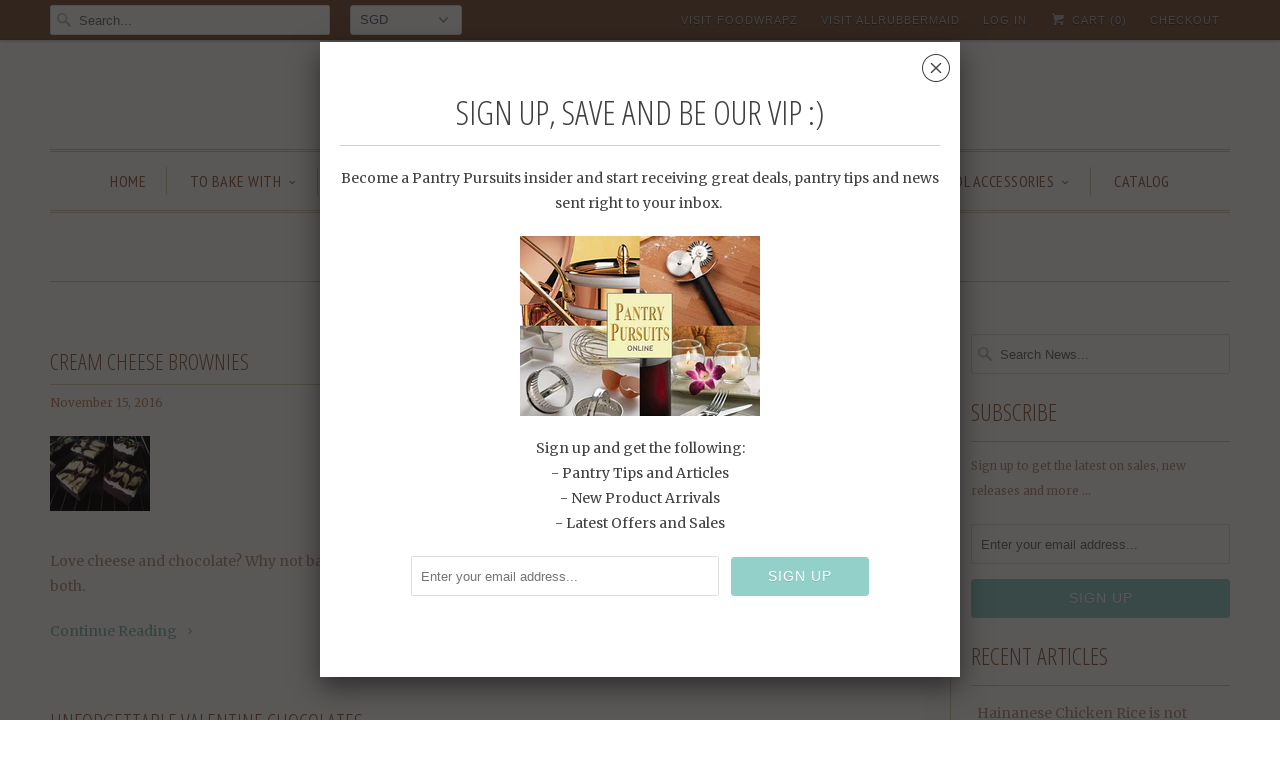

--- FILE ---
content_type: text/html; charset=utf-8
request_url: https://www.pantrypursuits.com/blogs/news/tagged/chocolate
body_size: 23105
content:
<!DOCTYPE html>
<!--[if lt IE 7 ]><html class="ie ie6" lang="en"> <![endif]-->
<!--[if IE 7 ]><html class="ie ie7" lang="en"> <![endif]-->
<!--[if IE 8 ]><html class="ie ie8" lang="en"> <![endif]-->
<!--[if IE 9 ]><html class="ie ie9" lang="en"> <![endif]-->
<!--[if (gte IE 10)|!(IE)]><!--><html lang="en"> <!--<![endif]-->
  <head>
    <meta charset="utf-8">
    <meta http-equiv="cleartype" content="on">
    <meta name="robots" content="index,follow">

    
    <title>News Tagged "chocolate" - Pantry Pursuits</title>

    

    <!-- Custom Fonts -->
    
      <link href="//fonts.googleapis.com/css?family=.|Rokkitt:light,normal,bold|Open+Sans+Condensed:light,normal,bold|PT+Sans+Narrow:light,normal,bold|Merriweather:light,normal,bold|Merriweather:light,normal,bold" rel="stylesheet" type="text/css" />
    

    

<meta name="author" content="Pantry Pursuits">
<meta property="og:url" content="https://www.pantrypursuits.com/blogs/news/tagged/chocolate">
<meta property="og:site_name" content="Pantry Pursuits">


  <meta property="og:type" content="article">
  <meta property="og:title" content="News">
  
    
    
    
      
      
      
        <meta property="og:image" content="http://cdn.shopify.com/s/files/1/0290/3177/files/IMG_20161006_163031_large.jpg?v=1479196747">
        <meta property="og:image:secure_url" content="https://cdn.shopify.com/s/files/1/0290/3177/files/IMG_20161006_163031_large.jpg?v=1479196747">
      
    
  





  <meta name="twitter:site" content="@PantryPursuits">

<meta name="twitter:card" content="summary">


    
    

    <!-- Mobile Specific Metas -->
    <meta name="HandheldFriendly" content="True">
    <meta name="MobileOptimized" content="320">
    <meta name="viewport" content="width=device-width,initial-scale=1">
    <meta name="theme-color" content="#ffffff">

    <!-- Stylesheets for Responsive 5.2.2 -->
    <link href="//www.pantrypursuits.com/cdn/shop/t/5/assets/styles.scss.css?v=14222415727455649341738548166" rel="stylesheet" type="text/css" media="all" />

    <!-- Icons -->
    <link rel="shortcut icon" type="image/x-icon" href="//www.pantrypursuits.com/cdn/shop/t/5/assets/favicon.png?v=184005407238633845731473784298">
    <link rel="canonical" href="https://www.pantrypursuits.com/blogs/news/tagged/chocolate" />

    

    <script src="//www.pantrypursuits.com/cdn/shop/t/5/assets/app.js?v=158879802183991466091504577149" type="text/javascript"></script>
    <script src="//www.pantrypursuits.com/cdn/shop/t/5/assets/cloudzoom.js?v=94355857965453807771473783215" type="text/javascript"></script>
    <script>window.performance && window.performance.mark && window.performance.mark('shopify.content_for_header.start');</script><meta id="shopify-digital-wallet" name="shopify-digital-wallet" content="/2903177/digital_wallets/dialog">
<meta name="shopify-checkout-api-token" content="63fe8453c6847597eadabc20391ab41e">
<meta id="in-context-paypal-metadata" data-shop-id="2903177" data-venmo-supported="false" data-environment="production" data-locale="en_US" data-paypal-v4="true" data-currency="SGD">
<link rel="alternate" type="application/atom+xml" title="Feed" href="/blogs/news/tagged/chocolate.atom" />
<script async="async" src="/checkouts/internal/preloads.js?locale=en-SG"></script>
<script id="shopify-features" type="application/json">{"accessToken":"63fe8453c6847597eadabc20391ab41e","betas":["rich-media-storefront-analytics"],"domain":"www.pantrypursuits.com","predictiveSearch":true,"shopId":2903177,"locale":"en"}</script>
<script>var Shopify = Shopify || {};
Shopify.shop = "pantry-pursuits.myshopify.com";
Shopify.locale = "en";
Shopify.currency = {"active":"SGD","rate":"1.0"};
Shopify.country = "SG";
Shopify.theme = {"name":"Responsive 5","id":155392328,"schema_name":null,"schema_version":null,"theme_store_id":304,"role":"main"};
Shopify.theme.handle = "null";
Shopify.theme.style = {"id":null,"handle":null};
Shopify.cdnHost = "www.pantrypursuits.com/cdn";
Shopify.routes = Shopify.routes || {};
Shopify.routes.root = "/";</script>
<script type="module">!function(o){(o.Shopify=o.Shopify||{}).modules=!0}(window);</script>
<script>!function(o){function n(){var o=[];function n(){o.push(Array.prototype.slice.apply(arguments))}return n.q=o,n}var t=o.Shopify=o.Shopify||{};t.loadFeatures=n(),t.autoloadFeatures=n()}(window);</script>
<script id="shop-js-analytics" type="application/json">{"pageType":"blog"}</script>
<script defer="defer" async type="module" src="//www.pantrypursuits.com/cdn/shopifycloud/shop-js/modules/v2/client.init-shop-cart-sync_BApSsMSl.en.esm.js"></script>
<script defer="defer" async type="module" src="//www.pantrypursuits.com/cdn/shopifycloud/shop-js/modules/v2/chunk.common_CBoos6YZ.esm.js"></script>
<script type="module">
  await import("//www.pantrypursuits.com/cdn/shopifycloud/shop-js/modules/v2/client.init-shop-cart-sync_BApSsMSl.en.esm.js");
await import("//www.pantrypursuits.com/cdn/shopifycloud/shop-js/modules/v2/chunk.common_CBoos6YZ.esm.js");

  window.Shopify.SignInWithShop?.initShopCartSync?.({"fedCMEnabled":true,"windoidEnabled":true});

</script>
<script id="__st">var __st={"a":2903177,"offset":28800,"reqid":"8151606b-ce7c-4a98-99a4-ac5eaf1d1ce0-1768932454","pageurl":"www.pantrypursuits.com\/blogs\/news\/tagged\/chocolate","s":"blogs-3274209","u":"21680681ce13","p":"blog","rtyp":"blog","rid":3274209};</script>
<script>window.ShopifyPaypalV4VisibilityTracking = true;</script>
<script id="captcha-bootstrap">!function(){'use strict';const t='contact',e='account',n='new_comment',o=[[t,t],['blogs',n],['comments',n],[t,'customer']],c=[[e,'customer_login'],[e,'guest_login'],[e,'recover_customer_password'],[e,'create_customer']],r=t=>t.map((([t,e])=>`form[action*='/${t}']:not([data-nocaptcha='true']) input[name='form_type'][value='${e}']`)).join(','),a=t=>()=>t?[...document.querySelectorAll(t)].map((t=>t.form)):[];function s(){const t=[...o],e=r(t);return a(e)}const i='password',u='form_key',d=['recaptcha-v3-token','g-recaptcha-response','h-captcha-response',i],f=()=>{try{return window.sessionStorage}catch{return}},m='__shopify_v',_=t=>t.elements[u];function p(t,e,n=!1){try{const o=window.sessionStorage,c=JSON.parse(o.getItem(e)),{data:r}=function(t){const{data:e,action:n}=t;return t[m]||n?{data:e,action:n}:{data:t,action:n}}(c);for(const[e,n]of Object.entries(r))t.elements[e]&&(t.elements[e].value=n);n&&o.removeItem(e)}catch(o){console.error('form repopulation failed',{error:o})}}const l='form_type',E='cptcha';function T(t){t.dataset[E]=!0}const w=window,h=w.document,L='Shopify',v='ce_forms',y='captcha';let A=!1;((t,e)=>{const n=(g='f06e6c50-85a8-45c8-87d0-21a2b65856fe',I='https://cdn.shopify.com/shopifycloud/storefront-forms-hcaptcha/ce_storefront_forms_captcha_hcaptcha.v1.5.2.iife.js',D={infoText:'Protected by hCaptcha',privacyText:'Privacy',termsText:'Terms'},(t,e,n)=>{const o=w[L][v],c=o.bindForm;if(c)return c(t,g,e,D).then(n);var r;o.q.push([[t,g,e,D],n]),r=I,A||(h.body.append(Object.assign(h.createElement('script'),{id:'captcha-provider',async:!0,src:r})),A=!0)});var g,I,D;w[L]=w[L]||{},w[L][v]=w[L][v]||{},w[L][v].q=[],w[L][y]=w[L][y]||{},w[L][y].protect=function(t,e){n(t,void 0,e),T(t)},Object.freeze(w[L][y]),function(t,e,n,w,h,L){const[v,y,A,g]=function(t,e,n){const i=e?o:[],u=t?c:[],d=[...i,...u],f=r(d),m=r(i),_=r(d.filter((([t,e])=>n.includes(e))));return[a(f),a(m),a(_),s()]}(w,h,L),I=t=>{const e=t.target;return e instanceof HTMLFormElement?e:e&&e.form},D=t=>v().includes(t);t.addEventListener('submit',(t=>{const e=I(t);if(!e)return;const n=D(e)&&!e.dataset.hcaptchaBound&&!e.dataset.recaptchaBound,o=_(e),c=g().includes(e)&&(!o||!o.value);(n||c)&&t.preventDefault(),c&&!n&&(function(t){try{if(!f())return;!function(t){const e=f();if(!e)return;const n=_(t);if(!n)return;const o=n.value;o&&e.removeItem(o)}(t);const e=Array.from(Array(32),(()=>Math.random().toString(36)[2])).join('');!function(t,e){_(t)||t.append(Object.assign(document.createElement('input'),{type:'hidden',name:u})),t.elements[u].value=e}(t,e),function(t,e){const n=f();if(!n)return;const o=[...t.querySelectorAll(`input[type='${i}']`)].map((({name:t})=>t)),c=[...d,...o],r={};for(const[a,s]of new FormData(t).entries())c.includes(a)||(r[a]=s);n.setItem(e,JSON.stringify({[m]:1,action:t.action,data:r}))}(t,e)}catch(e){console.error('failed to persist form',e)}}(e),e.submit())}));const S=(t,e)=>{t&&!t.dataset[E]&&(n(t,e.some((e=>e===t))),T(t))};for(const o of['focusin','change'])t.addEventListener(o,(t=>{const e=I(t);D(e)&&S(e,y())}));const B=e.get('form_key'),M=e.get(l),P=B&&M;t.addEventListener('DOMContentLoaded',(()=>{const t=y();if(P)for(const e of t)e.elements[l].value===M&&p(e,B);[...new Set([...A(),...v().filter((t=>'true'===t.dataset.shopifyCaptcha))])].forEach((e=>S(e,t)))}))}(h,new URLSearchParams(w.location.search),n,t,e,['guest_login'])})(!0,!0)}();</script>
<script integrity="sha256-4kQ18oKyAcykRKYeNunJcIwy7WH5gtpwJnB7kiuLZ1E=" data-source-attribution="shopify.loadfeatures" defer="defer" src="//www.pantrypursuits.com/cdn/shopifycloud/storefront/assets/storefront/load_feature-a0a9edcb.js" crossorigin="anonymous"></script>
<script data-source-attribution="shopify.dynamic_checkout.dynamic.init">var Shopify=Shopify||{};Shopify.PaymentButton=Shopify.PaymentButton||{isStorefrontPortableWallets:!0,init:function(){window.Shopify.PaymentButton.init=function(){};var t=document.createElement("script");t.src="https://www.pantrypursuits.com/cdn/shopifycloud/portable-wallets/latest/portable-wallets.en.js",t.type="module",document.head.appendChild(t)}};
</script>
<script data-source-attribution="shopify.dynamic_checkout.buyer_consent">
  function portableWalletsHideBuyerConsent(e){var t=document.getElementById("shopify-buyer-consent"),n=document.getElementById("shopify-subscription-policy-button");t&&n&&(t.classList.add("hidden"),t.setAttribute("aria-hidden","true"),n.removeEventListener("click",e))}function portableWalletsShowBuyerConsent(e){var t=document.getElementById("shopify-buyer-consent"),n=document.getElementById("shopify-subscription-policy-button");t&&n&&(t.classList.remove("hidden"),t.removeAttribute("aria-hidden"),n.addEventListener("click",e))}window.Shopify?.PaymentButton&&(window.Shopify.PaymentButton.hideBuyerConsent=portableWalletsHideBuyerConsent,window.Shopify.PaymentButton.showBuyerConsent=portableWalletsShowBuyerConsent);
</script>
<script data-source-attribution="shopify.dynamic_checkout.cart.bootstrap">document.addEventListener("DOMContentLoaded",(function(){function t(){return document.querySelector("shopify-accelerated-checkout-cart, shopify-accelerated-checkout")}if(t())Shopify.PaymentButton.init();else{new MutationObserver((function(e,n){t()&&(Shopify.PaymentButton.init(),n.disconnect())})).observe(document.body,{childList:!0,subtree:!0})}}));
</script>
<link id="shopify-accelerated-checkout-styles" rel="stylesheet" media="screen" href="https://www.pantrypursuits.com/cdn/shopifycloud/portable-wallets/latest/accelerated-checkout-backwards-compat.css" crossorigin="anonymous">
<style id="shopify-accelerated-checkout-cart">
        #shopify-buyer-consent {
  margin-top: 1em;
  display: inline-block;
  width: 100%;
}

#shopify-buyer-consent.hidden {
  display: none;
}

#shopify-subscription-policy-button {
  background: none;
  border: none;
  padding: 0;
  text-decoration: underline;
  font-size: inherit;
  cursor: pointer;
}

#shopify-subscription-policy-button::before {
  box-shadow: none;
}

      </style>

<script>window.performance && window.performance.mark && window.performance.mark('shopify.content_for_header.end');</script>
    
 <!-- Twitter universal website tag code -->
<script>
!function(e,t,n,s,u,a){e.twq||(s=e.twq=function(){s.exe?s.exe.apply(s,arguments):s.queue.push(arguments);
},s.version='1.1',s.queue=[],u=t.createElement(n),u.async=!0,u.src='//static.ads-twitter.com/uwt.js',
a=t.getElementsByTagName(n)[0],a.parentNode.insertBefore(u,a))}(window,document,'script');
// Insert Twitter Pixel ID and Standard Event data below
twq('init','o4o9v');
twq('track','PageView');
</script>
<!-- End Twitter universal website tag code -->
    
  <script src="https://cdn.shopify.com/extensions/019b97b0-6350-7631-8123-95494b086580/socialwidget-instafeed-78/assets/social-widget.min.js" type="text/javascript" defer="defer"></script>
<link href="https://monorail-edge.shopifysvc.com" rel="dns-prefetch">
<script>(function(){if ("sendBeacon" in navigator && "performance" in window) {try {var session_token_from_headers = performance.getEntriesByType('navigation')[0].serverTiming.find(x => x.name == '_s').description;} catch {var session_token_from_headers = undefined;}var session_cookie_matches = document.cookie.match(/_shopify_s=([^;]*)/);var session_token_from_cookie = session_cookie_matches && session_cookie_matches.length === 2 ? session_cookie_matches[1] : "";var session_token = session_token_from_headers || session_token_from_cookie || "";function handle_abandonment_event(e) {var entries = performance.getEntries().filter(function(entry) {return /monorail-edge.shopifysvc.com/.test(entry.name);});if (!window.abandonment_tracked && entries.length === 0) {window.abandonment_tracked = true;var currentMs = Date.now();var navigation_start = performance.timing.navigationStart;var payload = {shop_id: 2903177,url: window.location.href,navigation_start,duration: currentMs - navigation_start,session_token,page_type: "blog"};window.navigator.sendBeacon("https://monorail-edge.shopifysvc.com/v1/produce", JSON.stringify({schema_id: "online_store_buyer_site_abandonment/1.1",payload: payload,metadata: {event_created_at_ms: currentMs,event_sent_at_ms: currentMs}}));}}window.addEventListener('pagehide', handle_abandonment_event);}}());</script>
<script id="web-pixels-manager-setup">(function e(e,d,r,n,o){if(void 0===o&&(o={}),!Boolean(null===(a=null===(i=window.Shopify)||void 0===i?void 0:i.analytics)||void 0===a?void 0:a.replayQueue)){var i,a;window.Shopify=window.Shopify||{};var t=window.Shopify;t.analytics=t.analytics||{};var s=t.analytics;s.replayQueue=[],s.publish=function(e,d,r){return s.replayQueue.push([e,d,r]),!0};try{self.performance.mark("wpm:start")}catch(e){}var l=function(){var e={modern:/Edge?\/(1{2}[4-9]|1[2-9]\d|[2-9]\d{2}|\d{4,})\.\d+(\.\d+|)|Firefox\/(1{2}[4-9]|1[2-9]\d|[2-9]\d{2}|\d{4,})\.\d+(\.\d+|)|Chrom(ium|e)\/(9{2}|\d{3,})\.\d+(\.\d+|)|(Maci|X1{2}).+ Version\/(15\.\d+|(1[6-9]|[2-9]\d|\d{3,})\.\d+)([,.]\d+|)( \(\w+\)|)( Mobile\/\w+|) Safari\/|Chrome.+OPR\/(9{2}|\d{3,})\.\d+\.\d+|(CPU[ +]OS|iPhone[ +]OS|CPU[ +]iPhone|CPU IPhone OS|CPU iPad OS)[ +]+(15[._]\d+|(1[6-9]|[2-9]\d|\d{3,})[._]\d+)([._]\d+|)|Android:?[ /-](13[3-9]|1[4-9]\d|[2-9]\d{2}|\d{4,})(\.\d+|)(\.\d+|)|Android.+Firefox\/(13[5-9]|1[4-9]\d|[2-9]\d{2}|\d{4,})\.\d+(\.\d+|)|Android.+Chrom(ium|e)\/(13[3-9]|1[4-9]\d|[2-9]\d{2}|\d{4,})\.\d+(\.\d+|)|SamsungBrowser\/([2-9]\d|\d{3,})\.\d+/,legacy:/Edge?\/(1[6-9]|[2-9]\d|\d{3,})\.\d+(\.\d+|)|Firefox\/(5[4-9]|[6-9]\d|\d{3,})\.\d+(\.\d+|)|Chrom(ium|e)\/(5[1-9]|[6-9]\d|\d{3,})\.\d+(\.\d+|)([\d.]+$|.*Safari\/(?![\d.]+ Edge\/[\d.]+$))|(Maci|X1{2}).+ Version\/(10\.\d+|(1[1-9]|[2-9]\d|\d{3,})\.\d+)([,.]\d+|)( \(\w+\)|)( Mobile\/\w+|) Safari\/|Chrome.+OPR\/(3[89]|[4-9]\d|\d{3,})\.\d+\.\d+|(CPU[ +]OS|iPhone[ +]OS|CPU[ +]iPhone|CPU IPhone OS|CPU iPad OS)[ +]+(10[._]\d+|(1[1-9]|[2-9]\d|\d{3,})[._]\d+)([._]\d+|)|Android:?[ /-](13[3-9]|1[4-9]\d|[2-9]\d{2}|\d{4,})(\.\d+|)(\.\d+|)|Mobile Safari.+OPR\/([89]\d|\d{3,})\.\d+\.\d+|Android.+Firefox\/(13[5-9]|1[4-9]\d|[2-9]\d{2}|\d{4,})\.\d+(\.\d+|)|Android.+Chrom(ium|e)\/(13[3-9]|1[4-9]\d|[2-9]\d{2}|\d{4,})\.\d+(\.\d+|)|Android.+(UC? ?Browser|UCWEB|U3)[ /]?(15\.([5-9]|\d{2,})|(1[6-9]|[2-9]\d|\d{3,})\.\d+)\.\d+|SamsungBrowser\/(5\.\d+|([6-9]|\d{2,})\.\d+)|Android.+MQ{2}Browser\/(14(\.(9|\d{2,})|)|(1[5-9]|[2-9]\d|\d{3,})(\.\d+|))(\.\d+|)|K[Aa][Ii]OS\/(3\.\d+|([4-9]|\d{2,})\.\d+)(\.\d+|)/},d=e.modern,r=e.legacy,n=navigator.userAgent;return n.match(d)?"modern":n.match(r)?"legacy":"unknown"}(),u="modern"===l?"modern":"legacy",c=(null!=n?n:{modern:"",legacy:""})[u],f=function(e){return[e.baseUrl,"/wpm","/b",e.hashVersion,"modern"===e.buildTarget?"m":"l",".js"].join("")}({baseUrl:d,hashVersion:r,buildTarget:u}),m=function(e){var d=e.version,r=e.bundleTarget,n=e.surface,o=e.pageUrl,i=e.monorailEndpoint;return{emit:function(e){var a=e.status,t=e.errorMsg,s=(new Date).getTime(),l=JSON.stringify({metadata:{event_sent_at_ms:s},events:[{schema_id:"web_pixels_manager_load/3.1",payload:{version:d,bundle_target:r,page_url:o,status:a,surface:n,error_msg:t},metadata:{event_created_at_ms:s}}]});if(!i)return console&&console.warn&&console.warn("[Web Pixels Manager] No Monorail endpoint provided, skipping logging."),!1;try{return self.navigator.sendBeacon.bind(self.navigator)(i,l)}catch(e){}var u=new XMLHttpRequest;try{return u.open("POST",i,!0),u.setRequestHeader("Content-Type","text/plain"),u.send(l),!0}catch(e){return console&&console.warn&&console.warn("[Web Pixels Manager] Got an unhandled error while logging to Monorail."),!1}}}}({version:r,bundleTarget:l,surface:e.surface,pageUrl:self.location.href,monorailEndpoint:e.monorailEndpoint});try{o.browserTarget=l,function(e){var d=e.src,r=e.async,n=void 0===r||r,o=e.onload,i=e.onerror,a=e.sri,t=e.scriptDataAttributes,s=void 0===t?{}:t,l=document.createElement("script"),u=document.querySelector("head"),c=document.querySelector("body");if(l.async=n,l.src=d,a&&(l.integrity=a,l.crossOrigin="anonymous"),s)for(var f in s)if(Object.prototype.hasOwnProperty.call(s,f))try{l.dataset[f]=s[f]}catch(e){}if(o&&l.addEventListener("load",o),i&&l.addEventListener("error",i),u)u.appendChild(l);else{if(!c)throw new Error("Did not find a head or body element to append the script");c.appendChild(l)}}({src:f,async:!0,onload:function(){if(!function(){var e,d;return Boolean(null===(d=null===(e=window.Shopify)||void 0===e?void 0:e.analytics)||void 0===d?void 0:d.initialized)}()){var d=window.webPixelsManager.init(e)||void 0;if(d){var r=window.Shopify.analytics;r.replayQueue.forEach((function(e){var r=e[0],n=e[1],o=e[2];d.publishCustomEvent(r,n,o)})),r.replayQueue=[],r.publish=d.publishCustomEvent,r.visitor=d.visitor,r.initialized=!0}}},onerror:function(){return m.emit({status:"failed",errorMsg:"".concat(f," has failed to load")})},sri:function(e){var d=/^sha384-[A-Za-z0-9+/=]+$/;return"string"==typeof e&&d.test(e)}(c)?c:"",scriptDataAttributes:o}),m.emit({status:"loading"})}catch(e){m.emit({status:"failed",errorMsg:(null==e?void 0:e.message)||"Unknown error"})}}})({shopId: 2903177,storefrontBaseUrl: "https://www.pantrypursuits.com",extensionsBaseUrl: "https://extensions.shopifycdn.com/cdn/shopifycloud/web-pixels-manager",monorailEndpoint: "https://monorail-edge.shopifysvc.com/unstable/produce_batch",surface: "storefront-renderer",enabledBetaFlags: ["2dca8a86"],webPixelsConfigList: [{"id":"92504198","configuration":"{\"pixel_id\":\"305513416471579\",\"pixel_type\":\"facebook_pixel\",\"metaapp_system_user_token\":\"-\"}","eventPayloadVersion":"v1","runtimeContext":"OPEN","scriptVersion":"ca16bc87fe92b6042fbaa3acc2fbdaa6","type":"APP","apiClientId":2329312,"privacyPurposes":["ANALYTICS","MARKETING","SALE_OF_DATA"],"dataSharingAdjustments":{"protectedCustomerApprovalScopes":["read_customer_address","read_customer_email","read_customer_name","read_customer_personal_data","read_customer_phone"]}},{"id":"76808326","eventPayloadVersion":"v1","runtimeContext":"LAX","scriptVersion":"1","type":"CUSTOM","privacyPurposes":["ANALYTICS"],"name":"Google Analytics tag (migrated)"},{"id":"shopify-app-pixel","configuration":"{}","eventPayloadVersion":"v1","runtimeContext":"STRICT","scriptVersion":"0450","apiClientId":"shopify-pixel","type":"APP","privacyPurposes":["ANALYTICS","MARKETING"]},{"id":"shopify-custom-pixel","eventPayloadVersion":"v1","runtimeContext":"LAX","scriptVersion":"0450","apiClientId":"shopify-pixel","type":"CUSTOM","privacyPurposes":["ANALYTICS","MARKETING"]}],isMerchantRequest: false,initData: {"shop":{"name":"Pantry Pursuits","paymentSettings":{"currencyCode":"SGD"},"myshopifyDomain":"pantry-pursuits.myshopify.com","countryCode":"SG","storefrontUrl":"https:\/\/www.pantrypursuits.com"},"customer":null,"cart":null,"checkout":null,"productVariants":[],"purchasingCompany":null},},"https://www.pantrypursuits.com/cdn","fcfee988w5aeb613cpc8e4bc33m6693e112",{"modern":"","legacy":""},{"shopId":"2903177","storefrontBaseUrl":"https:\/\/www.pantrypursuits.com","extensionBaseUrl":"https:\/\/extensions.shopifycdn.com\/cdn\/shopifycloud\/web-pixels-manager","surface":"storefront-renderer","enabledBetaFlags":"[\"2dca8a86\"]","isMerchantRequest":"false","hashVersion":"fcfee988w5aeb613cpc8e4bc33m6693e112","publish":"custom","events":"[[\"page_viewed\",{}]]"});</script><script>
  window.ShopifyAnalytics = window.ShopifyAnalytics || {};
  window.ShopifyAnalytics.meta = window.ShopifyAnalytics.meta || {};
  window.ShopifyAnalytics.meta.currency = 'SGD';
  var meta = {"page":{"pageType":"blog","resourceType":"blog","resourceId":3274209,"requestId":"8151606b-ce7c-4a98-99a4-ac5eaf1d1ce0-1768932454"}};
  for (var attr in meta) {
    window.ShopifyAnalytics.meta[attr] = meta[attr];
  }
</script>
<script class="analytics">
  (function () {
    var customDocumentWrite = function(content) {
      var jquery = null;

      if (window.jQuery) {
        jquery = window.jQuery;
      } else if (window.Checkout && window.Checkout.$) {
        jquery = window.Checkout.$;
      }

      if (jquery) {
        jquery('body').append(content);
      }
    };

    var hasLoggedConversion = function(token) {
      if (token) {
        return document.cookie.indexOf('loggedConversion=' + token) !== -1;
      }
      return false;
    }

    var setCookieIfConversion = function(token) {
      if (token) {
        var twoMonthsFromNow = new Date(Date.now());
        twoMonthsFromNow.setMonth(twoMonthsFromNow.getMonth() + 2);

        document.cookie = 'loggedConversion=' + token + '; expires=' + twoMonthsFromNow;
      }
    }

    var trekkie = window.ShopifyAnalytics.lib = window.trekkie = window.trekkie || [];
    if (trekkie.integrations) {
      return;
    }
    trekkie.methods = [
      'identify',
      'page',
      'ready',
      'track',
      'trackForm',
      'trackLink'
    ];
    trekkie.factory = function(method) {
      return function() {
        var args = Array.prototype.slice.call(arguments);
        args.unshift(method);
        trekkie.push(args);
        return trekkie;
      };
    };
    for (var i = 0; i < trekkie.methods.length; i++) {
      var key = trekkie.methods[i];
      trekkie[key] = trekkie.factory(key);
    }
    trekkie.load = function(config) {
      trekkie.config = config || {};
      trekkie.config.initialDocumentCookie = document.cookie;
      var first = document.getElementsByTagName('script')[0];
      var script = document.createElement('script');
      script.type = 'text/javascript';
      script.onerror = function(e) {
        var scriptFallback = document.createElement('script');
        scriptFallback.type = 'text/javascript';
        scriptFallback.onerror = function(error) {
                var Monorail = {
      produce: function produce(monorailDomain, schemaId, payload) {
        var currentMs = new Date().getTime();
        var event = {
          schema_id: schemaId,
          payload: payload,
          metadata: {
            event_created_at_ms: currentMs,
            event_sent_at_ms: currentMs
          }
        };
        return Monorail.sendRequest("https://" + monorailDomain + "/v1/produce", JSON.stringify(event));
      },
      sendRequest: function sendRequest(endpointUrl, payload) {
        // Try the sendBeacon API
        if (window && window.navigator && typeof window.navigator.sendBeacon === 'function' && typeof window.Blob === 'function' && !Monorail.isIos12()) {
          var blobData = new window.Blob([payload], {
            type: 'text/plain'
          });

          if (window.navigator.sendBeacon(endpointUrl, blobData)) {
            return true;
          } // sendBeacon was not successful

        } // XHR beacon

        var xhr = new XMLHttpRequest();

        try {
          xhr.open('POST', endpointUrl);
          xhr.setRequestHeader('Content-Type', 'text/plain');
          xhr.send(payload);
        } catch (e) {
          console.log(e);
        }

        return false;
      },
      isIos12: function isIos12() {
        return window.navigator.userAgent.lastIndexOf('iPhone; CPU iPhone OS 12_') !== -1 || window.navigator.userAgent.lastIndexOf('iPad; CPU OS 12_') !== -1;
      }
    };
    Monorail.produce('monorail-edge.shopifysvc.com',
      'trekkie_storefront_load_errors/1.1',
      {shop_id: 2903177,
      theme_id: 155392328,
      app_name: "storefront",
      context_url: window.location.href,
      source_url: "//www.pantrypursuits.com/cdn/s/trekkie.storefront.cd680fe47e6c39ca5d5df5f0a32d569bc48c0f27.min.js"});

        };
        scriptFallback.async = true;
        scriptFallback.src = '//www.pantrypursuits.com/cdn/s/trekkie.storefront.cd680fe47e6c39ca5d5df5f0a32d569bc48c0f27.min.js';
        first.parentNode.insertBefore(scriptFallback, first);
      };
      script.async = true;
      script.src = '//www.pantrypursuits.com/cdn/s/trekkie.storefront.cd680fe47e6c39ca5d5df5f0a32d569bc48c0f27.min.js';
      first.parentNode.insertBefore(script, first);
    };
    trekkie.load(
      {"Trekkie":{"appName":"storefront","development":false,"defaultAttributes":{"shopId":2903177,"isMerchantRequest":null,"themeId":155392328,"themeCityHash":"7336985671546765791","contentLanguage":"en","currency":"SGD","eventMetadataId":"bc97f249-ed83-49d8-8d60-8df648258039"},"isServerSideCookieWritingEnabled":true,"monorailRegion":"shop_domain","enabledBetaFlags":["65f19447"]},"Session Attribution":{},"S2S":{"facebookCapiEnabled":true,"source":"trekkie-storefront-renderer","apiClientId":580111}}
    );

    var loaded = false;
    trekkie.ready(function() {
      if (loaded) return;
      loaded = true;

      window.ShopifyAnalytics.lib = window.trekkie;

      var originalDocumentWrite = document.write;
      document.write = customDocumentWrite;
      try { window.ShopifyAnalytics.merchantGoogleAnalytics.call(this); } catch(error) {};
      document.write = originalDocumentWrite;

      window.ShopifyAnalytics.lib.page(null,{"pageType":"blog","resourceType":"blog","resourceId":3274209,"requestId":"8151606b-ce7c-4a98-99a4-ac5eaf1d1ce0-1768932454","shopifyEmitted":true});

      var match = window.location.pathname.match(/checkouts\/(.+)\/(thank_you|post_purchase)/)
      var token = match? match[1]: undefined;
      if (!hasLoggedConversion(token)) {
        setCookieIfConversion(token);
        
      }
    });


        var eventsListenerScript = document.createElement('script');
        eventsListenerScript.async = true;
        eventsListenerScript.src = "//www.pantrypursuits.com/cdn/shopifycloud/storefront/assets/shop_events_listener-3da45d37.js";
        document.getElementsByTagName('head')[0].appendChild(eventsListenerScript);

})();</script>
  <script>
  if (!window.ga || (window.ga && typeof window.ga !== 'function')) {
    window.ga = function ga() {
      (window.ga.q = window.ga.q || []).push(arguments);
      if (window.Shopify && window.Shopify.analytics && typeof window.Shopify.analytics.publish === 'function') {
        window.Shopify.analytics.publish("ga_stub_called", {}, {sendTo: "google_osp_migration"});
      }
      console.error("Shopify's Google Analytics stub called with:", Array.from(arguments), "\nSee https://help.shopify.com/manual/promoting-marketing/pixels/pixel-migration#google for more information.");
    };
    if (window.Shopify && window.Shopify.analytics && typeof window.Shopify.analytics.publish === 'function') {
      window.Shopify.analytics.publish("ga_stub_initialized", {}, {sendTo: "google_osp_migration"});
    }
  }
</script>
<script
  defer
  src="https://www.pantrypursuits.com/cdn/shopifycloud/perf-kit/shopify-perf-kit-3.0.4.min.js"
  data-application="storefront-renderer"
  data-shop-id="2903177"
  data-render-region="gcp-us-central1"
  data-page-type="blog"
  data-theme-instance-id="155392328"
  data-theme-name=""
  data-theme-version=""
  data-monorail-region="shop_domain"
  data-resource-timing-sampling-rate="10"
  data-shs="true"
  data-shs-beacon="true"
  data-shs-export-with-fetch="true"
  data-shs-logs-sample-rate="1"
  data-shs-beacon-endpoint="https://www.pantrypursuits.com/api/collect"
></script>
</head>
  <body class="blog">
    <div class="top_bar">
      <div class="container">
        
          <div class="four columns top_bar_search">
            <form class="search" action="/search">
              
                <input type="hidden" name="type" value="product" />
              
              <input type="text" name="q" class="search_box" placeholder="Search..." value="" autocapitalize="off" autocomplete="off" autocorrect="off" />
            </form>
          </div>
        

        
          <div class="four columns currencies-switcher mobile_hidden">
            <select id="currencies" class="currencies " name="currencies">
  
  
  <option value="SGD" selected="selected">SGD</option>
  
    
  
    
    <option value="USD">USD</option>
    
  
    
    <option value="EUR">EUR</option>
    
  
    
    <option value="JPY">JPY</option>
    
  
    
    <option value="GBP">GBP</option>
    
  
    
    <option value="CAD">CAD</option>
    
  
    
    <option value="AUD">AUD</option>
    
  
    
    <option value="NZD">NZD</option>
    
  
    
    <option value="MYR">MYR</option>
    
  
    
    <option value="IDR">IDR</option>
    
  
    
    <option value="CNY">CNY</option>
    
  
    
    <option value="BND">BND</option>
    
  
</select>
          </div>
        

        <div class="columns eight">
          <ul>
            
              
                <li>
                  <a href="http://www.foodwrapz.com">Visit FoodWrapz</a>
                </li>
              
                <li>
                  <a href="http://AllRubbermaid.com">Visit AllRubbermaid</a>
                </li>
              
            

            
              
                <li>
                  <a href="https://shopify.com/2903177/account?locale=en&amp;region_country=SG" id="customer_login_link">Log in</a>
                </li>
              
            

            <li>
              <a href="/cart" class="cart_button"><span class="icon-cart"></span> Cart (<span class="cart_count">0</span>)</a>
            </li>
            <li>
              
                <a href="/cart" class="checkout">Checkout</a>
              
            </li>
          </ul>
        </div>
      </div>
    </div>

    <div class="container content">
      <div class="sixteen columns logo">
        

        <a href="https://www.pantrypursuits.com" title="Pantry Pursuits">
          
            <img src="//www.pantrypursuits.com/cdn/shop/t/5/assets/logo.png?v=19171732193920742821473784298" alt="Pantry Pursuits" />
          
        </a>
      </div>

      <div class="sixteen columns clearfix">
        <div id="mobile_nav">
          
            <div class="mobile_currency">
              <select id="currencies" class="currencies " name="currencies">
  
  
  <option value="SGD" selected="selected">SGD</option>
  
    
  
    
    <option value="USD">USD</option>
    
  
    
    <option value="EUR">EUR</option>
    
  
    
    <option value="JPY">JPY</option>
    
  
    
    <option value="GBP">GBP</option>
    
  
    
    <option value="CAD">CAD</option>
    
  
    
    <option value="AUD">AUD</option>
    
  
    
    <option value="NZD">NZD</option>
    
  
    
    <option value="MYR">MYR</option>
    
  
    
    <option value="IDR">IDR</option>
    
  
    
    <option value="CNY">CNY</option>
    
  
    
    <option value="BND">BND</option>
    
  
</select>
            </div>
          
        </div>
        <div id="nav">
          <ul id="menu">
            
              
                <li><a href="/" >Home</a></li>
              
            
              
                <li class="dropdown"><a href="/pages/to-bake-with"  >To Bake With<span class="icon-down-arrow arrow"></span></a>
                  <ul class="animated fadeIn">
                    
                      
                      <li><a href="/pages/cake-moulds">Cake Moulds <span class="icon-right-arrow arrow"></span></a>
                        <ul class="animated fadeIn">
                          
                            <li><a href="/collections/to-bake-with-cake-moulds-metal">Metal</a></li>
                          
                            <li><a href="/collections/to-bake-with-cake-moulds-others">Others</a></li>
                          
                            <li><a href="/collections/to-bake-with-cake-moulds-silicone">Silicone</a></li>
                          
                        </ul>
                      </li>
                      
                    
                      
                      <li><a href="/pages/baking-tools">Baking Tools <span class="icon-right-arrow arrow"></span></a>
                        <ul class="animated fadeIn">
                          
                            <li><a href="/collections/to-bake-with-baking-tools-baking-accessories">Baking Accessories</a></li>
                          
                            <li><a href="/collections/to-bake-with-baking-tools-brushes">Brushes</a></li>
                          
                            <li><a href="/collections/to-bake-with-baking-tools-cake-stands-covers">Cake Stands & Covers</a></li>
                          
                            <li><a href="/collections/to-bake-with-baking-tools-cookie-cutters">Cookie Cutters</a></li>
                          
                            <li><a href="/collections/to-bake-with-baking-tools-decor-tools">Decor Tools</a></li>
                          
                            <li><a href="/collections/to-bake-with-baking-tools-dough-cutters">Dough Cutters</a></li>
                          
                            <li><a href="/collections/to-bake-with-baking-tools-dough-scrappers">Dough Scrappers</a></li>
                          
                            <li><a href="/collections/to-bake-with-baking-tools-rolling-pins">Rolling Pins</a></li>
                          
                            <li><a href="/collections/to-bake-with-baking-tools-spatulas">Spatulas</a></li>
                          
                            <li><a href="/collections/to-bake-with-baking-tools-stencils">Stencils</a></li>
                          
                            <li><a href="/collections/to-bake-with-baking-tools-strainers-sifters">Strainers & Sifters</a></li>
                          
                            <li><a href="/collections/to-bake-with-baking-tools-thermometers">Thermometers</a></li>
                          
                            <li><a href="/collections/to-bake-with-baking-tools-weighing-scales">Weighing Scales</a></li>
                          
                            <li><a href="/collections/to-bake-with-baking-tools-whisks">Whisks</a></li>
                          
                        </ul>
                      </li>
                      
                    
                      
                        <li><a href="/collections/to-bake-with-bread-moulds">Bread Moulds</a></li>
                      
                    
                      
                        <li><a href="/collections/to-bake-with-chocolate-moulds-tools">Chocolate Moulds & Tools</a></li>
                      
                    
                      
                        <li><a href="/collections/to-bake-with-pate-moulds">Pate Moulds</a></li>
                      
                    
                  </ul>
                </li>
              
            
              
                <li class="dropdown"><a href="/pages/to-cook-with"  >To Cook With<span class="icon-down-arrow arrow"></span></a>
                  <ul class="animated fadeIn">
                    
                      
                      <li><a href="/pages/cook-s-tools">Cook's Tools <span class="icon-right-arrow arrow"></span></a>
                        <ul class="animated fadeIn">
                          
                            <li><a href="/collections/to-cook-with-cook-s-tools-can-openers">Can Openers</a></li>
                          
                            <li><a href="/collections/to-cook-with-cook-s-tools-colanders-strainers">Colanders & Strainers</a></li>
                          
                            <li><a href="/collections/to-cook-with-cook-s-tools-decorators">Decorators</a></li>
                          
                            <li><a href="/collections/to-cook-with-cook-s-tools-forks">Forks</a></li>
                          
                            <li><a href="/collections/to-cook-with-cook-s-tools-graters-slicers">Graters & Slicers</a></li>
                          
                            <li><a href="/collections/to-cook-with-cook-s-tools-ice-cream-scoops">Ice Cream Scoops</a></li>
                          
                            <li><a href="/collections/to-cook-with-cook-s-tools-ladles-spoons">Ladles & Spoons</a></li>
                          
                            <li><a href="/collections/to-cook-with-cook-s-tools-mashers-presses">Mashers & Presses</a></li>
                          
                            <li><a href="/collections/to-cook-with-cook-s-tools-measuring-cups-spoons">Measuring Cups & Spoons</a></li>
                          
                            <li><a href="/collections/to-cook-with-cook-s-tools-mixing-bowls">Mixing Bowls</a></li>
                          
                            <li><a href="/collections/to-cook-with-cook-s-tools-others">Others</a></li>
                          
                            <li><a href="/collections/to-cook-with-cook-s-tools-peelers-corers">Peelers & Corers</a></li>
                          
                            <li><a href="/collections/to-cook-with-cook-s-tools-pizza-pans-accessories">Pizza Pans & Accessories</a></li>
                          
                            <li><a href="/collections/to-cook-with-cook-s-tools-salad-spinners">Salad Spinners</a></li>
                          
                            <li><a href="/collections/to-cook-with-cook-s-tools-shears">Shears</a></li>
                          
                            <li><a href="/collections/to-cook-with-cook-s-tools-thermometers">Thermometers</a></li>
                          
                            <li><a href="/collections/to-cook-with-cook-s-tools-tongs">Tongs</a></li>
                          
                            <li><a href="/collections/to-cook-with-cook-s-tools-turners-spatulas">Turners & Spatulas</a></li>
                          
                            <li><a href="/collections/to-cook-with-cook-s-tools-weighing-scales">Weighing Scales</a></li>
                          
                            <li><a href="/collections/to-cook-with-cook-s-tools-whisks">Whisks</a></li>
                          
                        </ul>
                      </li>
                      
                    
                      
                        <li><a href="/collections/to-cook-with-fry-pans-woks">Fry Pans & Woks</a></li>
                      
                    
                      
                        <li><a href="/collections/to-cook-with-pasta-noodle-machines">Pasta & Noodle Machines</a></li>
                      
                    
                      
                        <li><a href="/collections/to-cook-with-pots">Pots</a></li>
                      
                    
                      
                        <li><a href="/collections/to-cook-with-roasters">Roasters</a></li>
                      
                    
                  </ul>
                </li>
              
            
              
                <li class="dropdown"><a href="/pages/to-cut-with"  >To Cut With<span class="icon-down-arrow arrow"></span></a>
                  <ul class="animated fadeIn">
                    
                      
                        <li><a href="/collections/to-cut-with-bread-cake-knives">Bread & Cake Knives</a></li>
                      
                    
                      
                        <li><a href="/collections/to-cut-with-carving-forks">Carving Forks</a></li>
                      
                    
                      
                        <li><a href="/collections/to-cut-with-cheese-knives-slicers">Cheese Knives & Slicers</a></li>
                      
                    
                      
                        <li><a href="/collections/to-cut-with-chef-s-knives">Chef's Knives</a></li>
                      
                    
                      
                        <li><a href="/collections/to-cut-with-cleavers">Cleavers</a></li>
                      
                    
                      
                        <li><a href="/collections/to-cut-with-cutting-boards">Cutting Boards</a></li>
                      
                    
                      
                        <li><a href="/collections/to-cut-with-kitchen-shears">Kitchen Shears</a></li>
                      
                    
                      
                        <li><a href="/collections/to-cut-with-knife-holders">Knife Holders</a></li>
                      
                    
                      
                        <li><a href="/collections/to-cut-with-knife-sets">Knife Sets</a></li>
                      
                    
                      
                        <li><a href="/collections/to-cut-with-knife-sharpeners">Knife Sharpeners</a></li>
                      
                    
                      
                        <li><a href="/collections/to-cut-with-slicing-carving-knives">Slicing & Carving Knives</a></li>
                      
                    
                      
                        <li><a href="/collections/to-cut-with-utility-knives">Utility Knives</a></li>
                      
                    
                  </ul>
                </li>
              
            
              
                <li class="dropdown"><a href="/pages/to-dine-with"  >To Dine With<span class="icon-down-arrow arrow"></span></a>
                  <ul class="animated fadeIn">
                    
                      
                      <li><a href="/pages/flatware">Flatware <span class="icon-right-arrow arrow"></span></a>
                        <ul class="animated fadeIn">
                          
                            <li><a href="/collections/to-dine-with-flatware-flatware-place-settings">Place Settings</a></li>
                          
                            <li><a href="/collections/to-dine-with-flatware-servers">Servers</a></li>
                          
                        </ul>
                      </li>
                      
                    
                      
                        <li><a href="/collections/to-dine-with-ice-cream-bowls">Ice Cream Bowls</a></li>
                      
                    
                      
                      <li><a href="/pages/oriental-style-dinnerware">Oriental Style Dinnerware <span class="icon-right-arrow arrow"></span></a>
                        <ul class="animated fadeIn">
                          
                            <li><a href="/collections/to-dine-with-oriental-style-dinnerware-accessories">Accessories</a></li>
                          
                            <li><a href="/collections/to-dine-with-oriental-style-dinnerware-bowls">Bowls</a></li>
                          
                            <li><a href="/collections/to-dine-with-oriental-style-dinnerware-casseroles">Casseroles</a></li>
                          
                            <li><a href="/collections/to-dine-with-oriental-style-dinnerware-plates">Plates</a></li>
                          
                            <li><a href="/collections/to-dine-with-oriental-style-dinnerware-sauce-pots">Sauce Pots</a></li>
                          
                            <li><a href="/collections/to-dine-with-oriental-style-dinnerware-tureens">Tureens</a></li>
                          
                        </ul>
                      </li>
                      
                    
                      
                        <li><a href="/collections/to-dine-with-serveware">Serveware</a></li>
                      
                    
                      
                      <li><a href="/pages/western-style-dinnerware">Western Style Dinnerware <span class="icon-right-arrow arrow"></span></a>
                        <ul class="animated fadeIn">
                          
                            <li><a href="/collections/to-dine-with-western-style-dinnerware-accessories">Accessories</a></li>
                          
                            <li><a href="/collections/to-dine-with-western-style-dinnerware-bowls">Bowls</a></li>
                          
                            <li><a href="/collections/to-dine-with-western-style-dinnerware-plates">Plates</a></li>
                          
                        </ul>
                      </li>
                      
                    
                      
                      <li><a href="/pages/melamine">Melamine <span class="icon-right-arrow arrow"></span></a>
                        <ul class="animated fadeIn">
                          
                            <li><a href="/collections/melamine-chicken">Chicken</a></li>
                          
                            <li><a href="/collections/melamine-japanese-blue-bamboo">Japanese Blue Bamboo</a></li>
                          
                        </ul>
                      </li>
                      
                    
                  </ul>
                </li>
              
            
              
                <li class="dropdown"><a href="/pages/to-drink-with"  >To Drink With<span class="icon-down-arrow arrow"></span></a>
                  <ul class="animated fadeIn">
                    
                      
                        <li><a href="/collections/to-drink-with-bar-glasses">Bar Glasses</a></li>
                      
                    
                      
                        <li><a href="/collections/to-drink-with-bar-tools-accessories">Bar Tools & Accessories</a></li>
                      
                    
                      
                        <li><a href="/collections/to-drink-with-casual-glasses">Casual Glasses</a></li>
                      
                    
                      
                        <li><a href="/collections/to-drink-with-coffee-tea-pots">Coffee & Tea Pots</a></li>
                      
                    
                      
                        <li><a href="/collections/to-drink-with-coffee-mugs-tea-cups">Coffee Mugs & Tea Cups</a></li>
                      
                    
                      
                        <li><a href="/collections/to-drink-with-decanters">Decanters</a></li>
                      
                    
                      
                        <li><a href="/collections/to-drink-with-others">Others</a></li>
                      
                    
                      
                        <li><a href="/collections/to-drink-with-pitchers">Pitchers</a></li>
                      
                    
                      
                        <li><a href="/collections/to-drink-with-sugar-creamer-pots">Sugar & Creamer Pots</a></li>
                      
                    
                      
                        <li><a href="/collections/to-drink-with-wine-glasses">Wine Glasses</a></li>
                      
                    
                      
                        <li><a href="/collections/to-drink-with-polycarbonate-glasses">Polycarbonate Glasses</a></li>
                      
                    
                  </ul>
                </li>
              
            
              
                <li class="dropdown"><a href="/pages/cool-accessories"  >Cool Accessories<span class="icon-down-arrow arrow"></span></a>
                  <ul class="animated fadeIn">
                    
                      
                        <li><a href="/collections/cool-accessories-condiment-sets">Condiment Sets</a></li>
                      
                    
                      
                        <li><a href="/collections/cool-accessories-nice-to-have-gadgets">Nice To Have Gadgets</a></li>
                      
                    
                      
                        <li><a href="/collections/cool-accessories-oil-vinegar-sets">Oil & Vinegar Sets</a></li>
                      
                    
                      
                        <li><a href="/collections/cool-accessories-salt-pepper-shakers">Salt & Pepper Shakers</a></li>
                      
                    
                  </ul>
                </li>
              
            
              
                <li><a href="/collections/all" >Catalog</a></li>
              
            
          </ul>
        </div>
      </div>

      

      
        

  <div class="sixteen columns">
    <div class="section clearfix">
      <h1>
        
          <a href="/blogs/news/tagged/chocolate" title="News">chocolate</a>
        
      </h1>

        <div class="breadcrumb sixteen columns alpha omega" itemscope itemtype="http://schema.org/BreadcrumbList">
          
        </div>
    </div>
  </div>

  <div class="twelve columns">
    
      
        
          <div class="six columns alpha article">
        

        
      

        

        <h2 class="article_title"><a href="/blogs/news/cream-cheese-brownies">Cream Cheese Brownies</a></h2>

        <p class="blog_meta">
          

          
            <span>November 15, 2016</span>
          

          
        </p>

        
          <p><img src="//cdn.shopify.com/s/files/1/0290/3177/files/IMG_20161006_163031_small.jpg?v=1479196747" alt="Cream Cheese Brownies Recipe"></p>
<p>Love cheese and chocolate? Why not bake this combination of both.</p>
        
        
          <p>
            <a href="/blogs/news/cream-cheese-brownies" title="Cream Cheese Brownies">Continue Reading <span class="icon-right-arrow"></span></a>
          </p>
        
      </div>

      
        
      
    
      
        
          <div class="six columns omega article">
        

        
      

        

        <h2 class="article_title"><a href="/blogs/news/no-bake-oreo-balls">No Bake Oreo Balls</a></h2>

        <p class="blog_meta">
          

          
            <span>October 26, 2016</span>
          

          
        </p>

        
          <p style="text-align: left;"><img alt="No bake oreo balls from white chocolate" src="//cdn.shopify.com/s/files/1/0290/3177/files/oreo_balls_compact.jpg?v=1477465459" style="float: none;"></p>
<p>Do this easy No Bake Oreo Balls with the recipe here. </p>
        
        
          <p>
            <a href="/blogs/news/no-bake-oreo-balls" title="No Bake Oreo Balls">Continue Reading <span class="icon-right-arrow"></span></a>
          </p>
        
      </div>

      
        <br class="clear" />
      
    
      
        
          <div class="six columns alpha article">
        

        
      

        

        <h2 class="article_title"><a href="/blogs/news/16918936-unforgettable-valentine-chocolates">Unforgettable Valentine Chocolates</a></h2>

        <p class="blog_meta">
          

          
            <span>January 30, 2015</span>
          

          
        </p>

        
          <div style="text-align: left;"><img alt="" src="//cdn.shopify.com/s/files/1/0290/3177/files/choco_medium.png?2043" style="float: none;"></div>
<br>Chocolate won't last forever, but memories do.<strong> </strong><span>Venture away from cliche chocolate hearts this Valentine's with a creative photo frame instead, and insert a photo that holds meaning to your relationship.</span>
        
        
          <p>
            <a href="/blogs/news/16918936-unforgettable-valentine-chocolates" title="Unforgettable Valentine Chocolates">Continue Reading <span class="icon-right-arrow"></span></a>
          </p>
        
      </div>

      
        
      
    
  </div>

  
  <div class="sidebar four columns">
    <div class="sidebar_content">
      
        <form class="blog_search" action="/search">
          <input type="hidden" name="type" value="article" />
          <input type="text" name="q" class="search_box" placeholder="Search News..." autocapitalize="off" autocomplete="off" autocorrect="off" value="" />
        </form>
      

      
        <h4>Subscribe</h4>
        <p>Sign up to get the latest on sales, new releases and more …</p>
        <div class="newsletter ">
  <p class="message"></p>
  
    <form action="//pantrypursuits.us1.list-manage.com/subscribe/post?u=216c535b4dd9ace2ccb2ec925&amp;id=892e247d60" method="post" name="mc-embedded-subscribe-form" class="contact-form" target="_blank">
      
      
      <input type="email" value="" name="EMAIL" class="contact_email" placeholder="Enter your email address...">
      <input type="submit" value="Sign Up" class="action_button sign_up" name="subscribe" />
    </form>
  
</div>

      

      
        <h4>Recent Articles</h4>      
        <ul class="blog_list recent_articles">
          
            <li>
              <a href="/blogs/news/hainanese-chicken-rice-is-not-from-hainan" title="Hainanese Chicken Rice is not from Hainan?">Hainanese Chicken Rice is not from Hainan?</a>
              
                <div class="meta">
                  <span class="label">August 22, 2025</span>
                </div>
              
            </li>
          
            <li>
              <a href="/blogs/news/fried-chicken-freedom-honouring-juneteenth-through-the-foods-that-tell-its-story" title="Fried Chicken &amp; Freedom: Honouring Juneteenth Through the Foods That Tell Its Story">Fried Chicken & Freedom: Honouring Juneteenth Through the Foods That Tell Its Story</a>
              
                <div class="meta">
                  <span class="label">June 16, 2025</span>
                </div>
              
            </li>
          
            <li>
              <a href="/blogs/news/zongzi-a-delicious-lucky-charm" title="Zongzi: A Delicious Lucky Charm">Zongzi: A Delicious Lucky Charm</a>
              
                <div class="meta">
                  <span class="label">May 07, 2025</span>
                </div>
              
            </li>
          
            <li>
              <a href="/blogs/news/the-story-behind-cap-go-meh-a-festival-of-light-and-unity" title="The Story Behind Cap Go Meh: A Festival of Light and Unity">The Story Behind Cap Go Meh: A Festival of Light and Unity</a>
              
                <div class="meta">
                  <span class="label">February 07, 2025</span>
                </div>
              
            </li>
          
            <li>
              <a href="/blogs/news/chinese-new-year-essentials-munchies-and-their-auspicious-meanings" title="Chinese New Year Essentials Munchies and Their Auspicious Meanings">Chinese New Year Essentials Munchies and Their Auspicious Meanings</a>
              
                <div class="meta">
                  <span class="label">January 27, 2025</span>
                </div>
              
            </li>
          
            <li>
              <a href="/blogs/news/pantry-glow-up-for-cny" title="Pantry Glow-Up for CNY! 🧧🍊🌟">Pantry Glow-Up for CNY! 🧧🍊🌟</a>
              
                <div class="meta">
                  <span class="label">January 09, 2025</span>
                </div>
              
            </li>
          
            <li>
              <a href="/blogs/news/the-essential-trio-of-chinese-cuisine-ginger-garlic-and-spring-onions" title="The Essential Trio of Chinese Cuisine: Ginger, Garlic, and Spring Onions">The Essential Trio of Chinese Cuisine: Ginger, Garlic, and Spring Onions</a>
              
                <div class="meta">
                  <span class="label">December 10, 2024</span>
                </div>
              
            </li>
          
            <li>
              <a href="/blogs/news/discovering-suppengrun-the-heart-of-german-soups-and-stews" title="Discovering Suppengrün: The Heart of German Soups and Stews">Discovering Suppengrün: The Heart of German Soups and Stews</a>
              
                <div class="meta">
                  <span class="label">November 21, 2024</span>
                </div>
              
            </li>
          
            <li>
              <a href="/blogs/news/thai-inspired-meal-prep-the-magic-of-the-trio" title="Thai-Inspired Meal Prep: The Magic of the Trio">Thai-Inspired Meal Prep: The Magic of the Trio</a>
              
                <div class="meta">
                  <span class="label">November 07, 2024</span>
                </div>
              
            </li>
          
            <li>
              <a href="/blogs/news/mastering-mirepoix-the-french-flavor-foundation" title="Mastering Mirepoix: The French Flavor Foundation">Mastering Mirepoix: The French Flavor Foundation</a>
              
                <div class="meta">
                  <span class="label">October 30, 2024</span>
                </div>
              
            </li>
          
        </ul>
      
    
    
      <h4>Categories</h4>
      <ul class="blog_list ">
        
          <li>
            <a href="https://www.pantrypursuits.com/blogs/news/tagged/3" title="News tagged 3">3</a>
          </li>
        
          <li>
            <a href="https://www.pantrypursuits.com/blogs/news/tagged/adult-friendly" title="News tagged adult-friendly">adult-friendly</a>
          </li>
        
          <li>
            <a href="https://www.pantrypursuits.com/blogs/news/tagged/alegacy" title="News tagged alegacy">alegacy</a>
          </li>
        
          <li>
            <a href="https://www.pantrypursuits.com/blogs/news/tagged/alegacy-aluminium-cheese-slicer" title="News tagged Alegacy Aluminium Cheese Slicer">Alegacy Aluminium Cheese Slicer</a>
          </li>
        
          <li>
            <a href="https://www.pantrypursuits.com/blogs/news/tagged/alegacy-candy-fry-thermometer" title="News tagged Alegacy Candy Fry Thermometer">Alegacy Candy Fry Thermometer</a>
          </li>
        
          <li>
            <a href="https://www.pantrypursuits.com/blogs/news/tagged/alegacy-decorating-bag-with-assorted-tubes" title="News tagged Alegacy Decorating Bag With Assorted Tubes">Alegacy Decorating Bag With Assorted Tubes</a>
          </li>
        
          <li>
            <a href="https://www.pantrypursuits.com/blogs/news/tagged/alegacy-egg-slicer" title="News tagged alegacy egg slicer">alegacy egg slicer</a>
          </li>
        
          <li>
            <a href="https://www.pantrypursuits.com/blogs/news/tagged/alegacy-elite-slicer-knife" title="News tagged alegacy elite slicer knife">alegacy elite slicer knife</a>
          </li>
        
          <li>
            <a href="https://www.pantrypursuits.com/blogs/news/tagged/alegacy-hardwood-rolling-pin" title="News tagged Alegacy Hardwood Rolling Pin">Alegacy Hardwood Rolling Pin</a>
          </li>
        
          <li>
            <a href="https://www.pantrypursuits.com/blogs/news/tagged/alegacy-lemon-squueze" title="News tagged alegacy lemon squueze">alegacy lemon squueze</a>
          </li>
        
          <li>
            <a href="https://www.pantrypursuits.com/blogs/news/tagged/alegacy-polyethylene-cutting-board" title="News tagged Alegacy Polyethylene Cutting Board">Alegacy Polyethylene Cutting Board</a>
          </li>
        
          <li>
            <a href="https://www.pantrypursuits.com/blogs/news/tagged/alegacy-stainless-steel-pizza-cutter-with-wooden-handle" title="News tagged Alegacy Stainless Steel Pizza Cutter with Wooden Handle">Alegacy Stainless Steel Pizza Cutter with Wooden Handle</a>
          </li>
        
          <li>
            <a href="https://www.pantrypursuits.com/blogs/news/tagged/alternative" title="News tagged alternative">alternative</a>
          </li>
        
          <li>
            <a href="https://www.pantrypursuits.com/blogs/news/tagged/aluminium-foil" title="News tagged aluminium foil">aluminium foil</a>
          </li>
        
          <li>
            <a href="https://www.pantrypursuits.com/blogs/news/tagged/art" title="News tagged art">art</a>
          </li>
        
          <li>
            <a href="https://www.pantrypursuits.com/blogs/news/tagged/asparagus-peeler" title="News tagged Asparagus Peeler">Asparagus Peeler</a>
          </li>
        
          <li>
            <a href="https://www.pantrypursuits.com/blogs/news/tagged/bake-pizza" title="News tagged bake pizza">bake pizza</a>
          </li>
        
          <li>
            <a href="https://www.pantrypursuits.com/blogs/news/tagged/bakeware" title="News tagged bakeware">bakeware</a>
          </li>
        
          <li>
            <a href="https://www.pantrypursuits.com/blogs/news/tagged/bakeware-singapore" title="News tagged bakeware singapore">bakeware singapore</a>
          </li>
        
          <li>
            <a href="https://www.pantrypursuits.com/blogs/news/tagged/baking" title="News tagged baking">baking</a>
          </li>
        
          <li>
            <a href="https://www.pantrypursuits.com/blogs/news/tagged/baking-mat" title="News tagged Baking Mat">Baking Mat</a>
          </li>
        
          <li>
            <a href="https://www.pantrypursuits.com/blogs/news/tagged/baking-paper" title="News tagged baking paper">baking paper</a>
          </li>
        
          <li>
            <a href="https://www.pantrypursuits.com/blogs/news/tagged/baking-tools" title="News tagged Baking Tools">Baking Tools</a>
          </li>
        
          <li>
            <a href="https://www.pantrypursuits.com/blogs/news/tagged/baking-with-cornflour" title="News tagged Baking with cornflour">Baking with cornflour</a>
          </li>
        
          <li>
            <a href="https://www.pantrypursuits.com/blogs/news/tagged/ball-bearing" title="News tagged ball bearing">ball bearing</a>
          </li>
        
          <li>
            <a href="https://www.pantrypursuits.com/blogs/news/tagged/balls" title="News tagged balls">balls</a>
          </li>
        
          <li>
            <a href="https://www.pantrypursuits.com/blogs/news/tagged/banana-split-bowl" title="News tagged banana split bowl">banana split bowl</a>
          </li>
        
          <li>
            <a href="https://www.pantrypursuits.com/blogs/news/tagged/bar" title="News tagged bar">bar</a>
          </li>
        
          <li>
            <a href="https://www.pantrypursuits.com/blogs/news/tagged/bar-set" title="News tagged bar set">bar set</a>
          </li>
        
          <li>
            <a href="https://www.pantrypursuits.com/blogs/news/tagged/basting" title="News tagged basting">basting</a>
          </li>
        
          <li>
            <a href="https://www.pantrypursuits.com/blogs/news/tagged/bat" title="News tagged bat">bat</a>
          </li>
        
          <li>
            <a href="https://www.pantrypursuits.com/blogs/news/tagged/beautiful" title="News tagged beautiful">beautiful</a>
          </li>
        
          <li>
            <a href="https://www.pantrypursuits.com/blogs/news/tagged/beauyhack" title="News tagged beauyhack">beauyhack</a>
          </li>
        
          <li>
            <a href="https://www.pantrypursuits.com/blogs/news/tagged/blades" title="News tagged blades">blades</a>
          </li>
        
          <li>
            <a href="https://www.pantrypursuits.com/blogs/news/tagged/blog" title="News tagged blog">blog</a>
          </li>
        
          <li>
            <a href="https://www.pantrypursuits.com/blogs/news/tagged/boning-knife" title="News tagged Boning Knife">Boning Knife</a>
          </li>
        
          <li>
            <a href="https://www.pantrypursuits.com/blogs/news/tagged/brandy-butter" title="News tagged brandy butter">brandy butter</a>
          </li>
        
          <li>
            <a href="https://www.pantrypursuits.com/blogs/news/tagged/bread" title="News tagged bread">bread</a>
          </li>
        
          <li>
            <a href="https://www.pantrypursuits.com/blogs/news/tagged/brownies" title="News tagged brownies">brownies</a>
          </li>
        
          <li>
            <a href="https://www.pantrypursuits.com/blogs/news/tagged/bunny" title="News tagged bunny">bunny</a>
          </li>
        
          <li>
            <a href="https://www.pantrypursuits.com/blogs/news/tagged/cake" title="News tagged cake">cake</a>
          </li>
        
          <li>
            <a href="https://www.pantrypursuits.com/blogs/news/tagged/cake-mould" title="News tagged cake mould">cake mould</a>
          </li>
        
          <li>
            <a href="https://www.pantrypursuits.com/blogs/news/tagged/cake-moulds" title="News tagged Cake Moulds">Cake Moulds</a>
          </li>
        
          <li>
            <a href="https://www.pantrypursuits.com/blogs/news/tagged/cake-stands-and-turn-tables" title="News tagged Cake Stands and Turn Tables">Cake Stands and Turn Tables</a>
          </li>
        
          <li>
            <a href="https://www.pantrypursuits.com/blogs/news/tagged/cake-tin" title="News tagged cake tin">cake tin</a>
          </li>
        
          <li>
            <a href="https://www.pantrypursuits.com/blogs/news/tagged/candle-fix" title="News tagged candle fix">candle fix</a>
          </li>
        
          <li>
            <a href="https://www.pantrypursuits.com/blogs/news/tagged/carnation" title="News tagged carnation">carnation</a>
          </li>
        
          <li>
            <a href="https://www.pantrypursuits.com/blogs/news/tagged/carving" title="News tagged carving">carving</a>
          </li>
        
          <li>
            <a href="https://www.pantrypursuits.com/blogs/news/tagged/cauliflower" title="News tagged cauliflower">cauliflower</a>
          </li>
        
          <li>
            <a href="https://www.pantrypursuits.com/blogs/news/tagged/cheese" title="News tagged cheese">cheese</a>
          </li>
        
          <li>
            <a href="https://www.pantrypursuits.com/blogs/news/tagged/cheese-knives" title="News tagged Cheese Knives">Cheese Knives</a>
          </li>
        
          <li>
            <a href="https://www.pantrypursuits.com/blogs/news/tagged/cheesecake" title="News tagged cheesecake">cheesecake</a>
          </li>
        
          <li>
            <a href="https://www.pantrypursuits.com/blogs/news/tagged/cheesy-witchy-fingers" title="News tagged cheesy witchy fingers">cheesy witchy fingers</a>
          </li>
        
          <li>
            <a href="https://www.pantrypursuits.com/blogs/news/tagged/chefs-choice-430-diamond-hone-knife-sharpener" title="News tagged Chef&#39;s Choice 430 Diamond Hone Knife Sharpener">Chef's Choice 430 Diamond Hone Knife Sharpener</a>
          </li>
        
          <li>
            <a href="https://www.pantrypursuits.com/blogs/news/tagged/chefs-choice-manual-sharpener-for-serrated-knife" title="News tagged Chef&#39;s Choice Manual Sharpener For Serrated Knife">Chef's Choice Manual Sharpener For Serrated Knife</a>
          </li>
        
          <li>
            <a href="https://www.pantrypursuits.com/blogs/news/tagged/chefs-knives" title="News tagged Chef&#39;s Knives">Chef's Knives</a>
          </li>
        
          <li>
            <a href="https://www.pantrypursuits.com/blogs/news/tagged/children" title="News tagged children">children</a>
          </li>
        
          <li>
            <a href="https://www.pantrypursuits.com/blogs/news/tagged/chocolate" title="News tagged chocolate">chocolate</a>
          </li>
        
          <li>
            <a href="https://www.pantrypursuits.com/blogs/news/tagged/chocolate-lover" title="News tagged chocolate lover">chocolate lover</a>
          </li>
        
          <li>
            <a href="https://www.pantrypursuits.com/blogs/news/tagged/chocolate-moulds" title="News tagged Chocolate Moulds">Chocolate Moulds</a>
          </li>
        
          <li>
            <a href="https://www.pantrypursuits.com/blogs/news/tagged/chocolatecraving" title="News tagged chocolatecraving">chocolatecraving</a>
          </li>
        
          <li>
            <a href="https://www.pantrypursuits.com/blogs/news/tagged/christmas" title="News tagged christmas">christmas</a>
          </li>
        
          <li>
            <a href="https://www.pantrypursuits.com/blogs/news/tagged/classic" title="News tagged classic">classic</a>
          </li>
        
          <li>
            <a href="https://www.pantrypursuits.com/blogs/news/tagged/clean-and-neat-slices" title="News tagged clean and neat slices">clean and neat slices</a>
          </li>
        
          <li>
            <a href="https://www.pantrypursuits.com/blogs/news/tagged/cleaning" title="News tagged cleaning">cleaning</a>
          </li>
        
          <li>
            <a href="https://www.pantrypursuits.com/blogs/news/tagged/cling-wrap" title="News tagged cling wrap">cling wrap</a>
          </li>
        
          <li>
            <a href="https://www.pantrypursuits.com/blogs/news/tagged/clingfilm" title="News tagged clingfilm">clingfilm</a>
          </li>
        
          <li>
            <a href="https://www.pantrypursuits.com/blogs/news/tagged/clingwrap" title="News tagged clingwrap">clingwrap</a>
          </li>
        
          <li>
            <a href="https://www.pantrypursuits.com/blogs/news/tagged/cocktail" title="News tagged cocktail">cocktail</a>
          </li>
        
          <li>
            <a href="https://www.pantrypursuits.com/blogs/news/tagged/cocktail-shaker" title="News tagged cocktail shaker">cocktail shaker</a>
          </li>
        
          <li>
            <a href="https://www.pantrypursuits.com/blogs/news/tagged/cons" title="News tagged cons">cons</a>
          </li>
        
          <li>
            <a href="https://www.pantrypursuits.com/blogs/news/tagged/convenient" title="News tagged convenient">convenient</a>
          </li>
        
          <li>
            <a href="https://www.pantrypursuits.com/blogs/news/tagged/cookie-spoon" title="News tagged cookie spoon">cookie spoon</a>
          </li>
        
          <li>
            <a href="https://www.pantrypursuits.com/blogs/news/tagged/cookware" title="News tagged cookware">cookware</a>
          </li>
        
          <li>
            <a href="https://www.pantrypursuits.com/blogs/news/tagged/coriander-cured-salmon" title="News tagged Coriander Cured Salmon">Coriander Cured Salmon</a>
          </li>
        
          <li>
            <a href="https://www.pantrypursuits.com/blogs/news/tagged/corkscrews" title="News tagged Corkscrews">Corkscrews</a>
          </li>
        
          <li>
            <a href="https://www.pantrypursuits.com/blogs/news/tagged/cream-cheese-brownies" title="News tagged cream cheese brownies">cream cheese brownies</a>
          </li>
        
          <li>
            <a href="https://www.pantrypursuits.com/blogs/news/tagged/cupcake-silicone-mould" title="News tagged Cupcake Silicone Mould">Cupcake Silicone Mould</a>
          </li>
        
          <li>
            <a href="https://www.pantrypursuits.com/blogs/news/tagged/cups" title="News tagged Cups">Cups</a>
          </li>
        
          <li>
            <a href="https://www.pantrypursuits.com/blogs/news/tagged/curved-oval-shape" title="News tagged Curved Oval Shape">Curved Oval Shape</a>
          </li>
        
          <li>
            <a href="https://www.pantrypursuits.com/blogs/news/tagged/cutlery" title="News tagged cutlery">cutlery</a>
          </li>
        
          <li>
            <a href="https://www.pantrypursuits.com/blogs/news/tagged/cutting-boards" title="News tagged Cutting Boards">Cutting Boards</a>
          </li>
        
          <li>
            <a href="https://www.pantrypursuits.com/blogs/news/tagged/cutting-cake" title="News tagged cutting cake">cutting cake</a>
          </li>
        
          <li>
            <a href="https://www.pantrypursuits.com/blogs/news/tagged/cutting-utensil" title="News tagged cutting utensil">cutting utensil</a>
          </li>
        
          <li>
            <a href="https://www.pantrypursuits.com/blogs/news/tagged/dailyhack" title="News tagged dailyhack">dailyhack</a>
          </li>
        
          <li>
            <a href="https://www.pantrypursuits.com/blogs/news/tagged/dailylife" title="News tagged dailylife">dailylife</a>
          </li>
        
          <li>
            <a href="https://www.pantrypursuits.com/blogs/news/tagged/de-buyer-blue-steel-frying-pan" title="News tagged De Buyer Blue Steel Frying Pan">De Buyer Blue Steel Frying Pan</a>
          </li>
        
          <li>
            <a href="https://www.pantrypursuits.com/blogs/news/tagged/de-buyer-blue-steel-frypan" title="News tagged de Buyer Blue Steel Frypan">de Buyer Blue Steel Frypan</a>
          </li>
        
          <li>
            <a href="https://www.pantrypursuits.com/blogs/news/tagged/de-buyer-crepe-and-pancake-pan-non-stick" title="News tagged de Buyer Crepe and Pancake Pan Non-Stick">de Buyer Crepe and Pancake Pan Non-Stick</a>
          </li>
        
          <li>
            <a href="https://www.pantrypursuits.com/blogs/news/tagged/de-marle" title="News tagged De Marle">De Marle</a>
          </li>
        
          <li>
            <a href="https://www.pantrypursuits.com/blogs/news/tagged/de-marle-baking-mat" title="News tagged de marle baking mat">de marle baking mat</a>
          </li>
        
          <li>
            <a href="https://www.pantrypursuits.com/blogs/news/tagged/de-marle-baking-mat-silpat" title="News tagged De Marle Baking Mat - SILPAT">De Marle Baking Mat - SILPAT</a>
          </li>
        
          <li>
            <a href="https://www.pantrypursuits.com/blogs/news/tagged/decor" title="News tagged decor">decor</a>
          </li>
        
          <li>
            <a href="https://www.pantrypursuits.com/blogs/news/tagged/decorator" title="News tagged decorator">decorator</a>
          </li>
        
          <li>
            <a href="https://www.pantrypursuits.com/blogs/news/tagged/detox" title="News tagged detox">detox</a>
          </li>
        
          <li>
            <a href="https://www.pantrypursuits.com/blogs/news/tagged/differences" title="News tagged differences">differences</a>
          </li>
        
          <li>
            <a href="https://www.pantrypursuits.com/blogs/news/tagged/dilemma" title="News tagged dilemma">dilemma</a>
          </li>
        
          <li>
            <a href="https://www.pantrypursuits.com/blogs/news/tagged/dining-ware" title="News tagged Dining ware">Dining ware</a>
          </li>
        
          <li>
            <a href="https://www.pantrypursuits.com/blogs/news/tagged/diy" title="News tagged diy">diy</a>
          </li>
        
          <li>
            <a href="https://www.pantrypursuits.com/blogs/news/tagged/drinks" title="News tagged drinks">drinks</a>
          </li>
        
          <li>
            <a href="https://www.pantrypursuits.com/blogs/news/tagged/durable" title="News tagged durable">durable</a>
          </li>
        
          <li>
            <a href="https://www.pantrypursuits.com/blogs/news/tagged/easy-recipe" title="News tagged easy recipe">easy recipe</a>
          </li>
        
          <li>
            <a href="https://www.pantrypursuits.com/blogs/news/tagged/ecard" title="News tagged ecard">ecard</a>
          </li>
        
          <li>
            <a href="https://www.pantrypursuits.com/blogs/news/tagged/egg-crackers-cutters" title="News tagged Egg Crackers/Cutters">Egg Crackers/Cutters</a>
          </li>
        
          <li>
            <a href="https://www.pantrypursuits.com/blogs/news/tagged/egg-poacher" title="News tagged Egg Poacher">Egg Poacher</a>
          </li>
        
          <li>
            <a href="https://www.pantrypursuits.com/blogs/news/tagged/eggs" title="News tagged Eggs">Eggs</a>
          </li>
        
          <li>
            <a href="https://www.pantrypursuits.com/blogs/news/tagged/end-of-year" title="News tagged end of year">end of year</a>
          </li>
        
          <li>
            <a href="https://www.pantrypursuits.com/blogs/news/tagged/everything-nice" title="News tagged everything nice">everything nice</a>
          </li>
        
          <li>
            <a href="https://www.pantrypursuits.com/blogs/news/tagged/extension" title="News tagged extension">extension</a>
          </li>
        
          <li>
            <a href="https://www.pantrypursuits.com/blogs/news/tagged/fall" title="News tagged fall">fall</a>
          </li>
        
          <li>
            <a href="https://www.pantrypursuits.com/blogs/news/tagged/fancy" title="News tagged fancy">fancy</a>
          </li>
        
          <li>
            <a href="https://www.pantrypursuits.com/blogs/news/tagged/flower" title="News tagged flower">flower</a>
          </li>
        
          <li>
            <a href="https://www.pantrypursuits.com/blogs/news/tagged/food-prep" title="News tagged food prep">food prep</a>
          </li>
        
          <li>
            <a href="https://www.pantrypursuits.com/blogs/news/tagged/food-service" title="News tagged food service">food service</a>
          </li>
        
          <li>
            <a href="https://www.pantrypursuits.com/blogs/news/tagged/foodwrap" title="News tagged foodwrap">foodwrap</a>
          </li>
        
          <li>
            <a href="https://www.pantrypursuits.com/blogs/news/tagged/foodwrapz" title="News tagged foodwrapz">foodwrapz</a>
          </li>
        
          <li>
            <a href="https://www.pantrypursuits.com/blogs/news/tagged/fruitcake" title="News tagged fruitcake">fruitcake</a>
          </li>
        
          <li>
            <a href="https://www.pantrypursuits.com/blogs/news/tagged/fun" title="News tagged fun">fun</a>
          </li>
        
          <li>
            <a href="https://www.pantrypursuits.com/blogs/news/tagged/garnish" title="News tagged garnish">garnish</a>
          </li>
        
          <li>
            <a href="https://www.pantrypursuits.com/blogs/news/tagged/ghost" title="News tagged ghost">ghost</a>
          </li>
        
          <li>
            <a href="https://www.pantrypursuits.com/blogs/news/tagged/glass" title="News tagged glass">glass</a>
          </li>
        
          <li>
            <a href="https://www.pantrypursuits.com/blogs/news/tagged/glasses" title="News tagged glasses">glasses</a>
          </li>
        
          <li>
            <a href="https://www.pantrypursuits.com/blogs/news/tagged/gloves" title="News tagged gloves">gloves</a>
          </li>
        
          <li>
            <a href="https://www.pantrypursuits.com/blogs/news/tagged/greaseproof-paper" title="News tagged greaseproof paper">greaseproof paper</a>
          </li>
        
          <li>
            <a href="https://www.pantrypursuits.com/blogs/news/tagged/greetings" title="News tagged greetings">greetings</a>
          </li>
        
          <li>
            <a href="https://www.pantrypursuits.com/blogs/news/tagged/guide-to-knives" title="News tagged guide to knives">guide to knives</a>
          </li>
        
          <li>
            <a href="https://www.pantrypursuits.com/blogs/news/tagged/halloween" title="News tagged halloween">halloween</a>
          </li>
        
          <li>
            <a href="https://www.pantrypursuits.com/blogs/news/tagged/hamburger-press" title="News tagged Hamburger Press">Hamburger Press</a>
          </li>
        
          <li>
            <a href="https://www.pantrypursuits.com/blogs/news/tagged/hand-cheese-grater" title="News tagged hand cheese grater">hand cheese grater</a>
          </li>
        
          <li>
            <a href="https://www.pantrypursuits.com/blogs/news/tagged/hardwood" title="News tagged hardwood">hardwood</a>
          </li>
        
          <li>
            <a href="https://www.pantrypursuits.com/blogs/news/tagged/health-concern" title="News tagged health concern">health concern</a>
          </li>
        
          <li>
            <a href="https://www.pantrypursuits.com/blogs/news/tagged/healthy-eating" title="News tagged healthy eating">healthy eating</a>
          </li>
        
          <li>
            <a href="https://www.pantrypursuits.com/blogs/news/tagged/healthy-pizza" title="News tagged healthy pizza">healthy pizza</a>
          </li>
        
          <li>
            <a href="https://www.pantrypursuits.com/blogs/news/tagged/height" title="News tagged height">height</a>
          </li>
        
          <li>
            <a href="https://www.pantrypursuits.com/blogs/news/tagged/home" title="News tagged home">home</a>
          </li>
        
          <li>
            <a href="https://www.pantrypursuits.com/blogs/news/tagged/homemade" title="News tagged homemade">homemade</a>
          </li>
        
          <li>
            <a href="https://www.pantrypursuits.com/blogs/news/tagged/household" title="News tagged household">household</a>
          </li>
        
          <li>
            <a href="https://www.pantrypursuits.com/blogs/news/tagged/ice-bucket" title="News tagged Ice Bucket">Ice Bucket</a>
          </li>
        
          <li>
            <a href="https://www.pantrypursuits.com/blogs/news/tagged/ice-cream" title="News tagged Ice Cream">Ice Cream</a>
          </li>
        
          <li>
            <a href="https://www.pantrypursuits.com/blogs/news/tagged/ice-cream-bowls" title="News tagged Ice cream bowls">Ice cream bowls</a>
          </li>
        
          <li>
            <a href="https://www.pantrypursuits.com/blogs/news/tagged/ice-cream-scoop" title="News tagged ice cream scoop">ice cream scoop</a>
          </li>
        
          <li>
            <a href="https://www.pantrypursuits.com/blogs/news/tagged/icing-spatula" title="News tagged icing spatula">icing spatula</a>
          </li>
        
          <li>
            <a href="https://www.pantrypursuits.com/blogs/news/tagged/innovative" title="News tagged innovative">innovative</a>
          </li>
        
          <li>
            <a href="https://www.pantrypursuits.com/blogs/news/tagged/jigger" title="News tagged jigger">jigger</a>
          </li>
        
          <li>
            <a href="https://www.pantrypursuits.com/blogs/news/tagged/kid-friendly" title="News tagged kid-friendly">kid-friendly</a>
          </li>
        
          <li>
            <a href="https://www.pantrypursuits.com/blogs/news/tagged/king-metal-stainless-steel" title="News tagged king metal stainless steel">king metal stainless steel</a>
          </li>
        
          <li>
            <a href="https://www.pantrypursuits.com/blogs/news/tagged/king-metal-stainless-steel-cake-stand-13x3" title="News tagged King Metal Stainless Steel Cake Stand 13x3¼&quot;">King Metal Stainless Steel Cake Stand 13x3¼"</a>
          </li>
        
          <li>
            <a href="https://www.pantrypursuits.com/blogs/news/tagged/king-metal-stainless-steel-colander-with-pipe-handle" title="News tagged King Metal Stainless Steel Colander With Pipe Handle">King Metal Stainless Steel Colander With Pipe Handle</a>
          </li>
        
          <li>
            <a href="https://www.pantrypursuits.com/blogs/news/tagged/king-metal-stainless-steel-measuring-cups" title="News tagged King Metal Stainless Steel Measuring Cups">King Metal Stainless Steel Measuring Cups</a>
          </li>
        
          <li>
            <a href="https://www.pantrypursuits.com/blogs/news/tagged/kitchen" title="News tagged kitchen">kitchen</a>
          </li>
        
          <li>
            <a href="https://www.pantrypursuits.com/blogs/news/tagged/kitchen-hacks" title="News tagged kitchen hacks">kitchen hacks</a>
          </li>
        
          <li>
            <a href="https://www.pantrypursuits.com/blogs/news/tagged/kitchen-items" title="News tagged kitchen items">kitchen items</a>
          </li>
        
          <li>
            <a href="https://www.pantrypursuits.com/blogs/news/tagged/kitchen-shears" title="News tagged Kitchen Shears">Kitchen Shears</a>
          </li>
        
          <li>
            <a href="https://www.pantrypursuits.com/blogs/news/tagged/kitchen-tools" title="News tagged kitchen tools">kitchen tools</a>
          </li>
        
          <li>
            <a href="https://www.pantrypursuits.com/blogs/news/tagged/kitchenware" title="News tagged kitchenware">kitchenware</a>
          </li>
        
          <li>
            <a href="https://www.pantrypursuits.com/blogs/news/tagged/knife" title="News tagged Knife">Knife</a>
          </li>
        
          <li>
            <a href="https://www.pantrypursuits.com/blogs/news/tagged/knives" title="News tagged Knives">Knives</a>
          </li>
        
          <li>
            <a href="https://www.pantrypursuits.com/blogs/news/tagged/lacys" title="News tagged LACY&#39;S">LACY'S</a>
          </li>
        
          <li>
            <a href="https://www.pantrypursuits.com/blogs/news/tagged/ladder" title="News tagged ladder">ladder</a>
          </li>
        
          <li>
            <a href="https://www.pantrypursuits.com/blogs/news/tagged/latex" title="News tagged latex">latex</a>
          </li>
        
          <li>
            <a href="https://www.pantrypursuits.com/blogs/news/tagged/layonnaise" title="News tagged Layonnaise">Layonnaise</a>
          </li>
        
          <li>
            <a href="https://www.pantrypursuits.com/blogs/news/tagged/lemon" title="News tagged lemon">lemon</a>
          </li>
        
          <li>
            <a href="https://www.pantrypursuits.com/blogs/news/tagged/libbey" title="News tagged Libbey">Libbey</a>
          </li>
        
          <li>
            <a href="https://www.pantrypursuits.com/blogs/news/tagged/libbey-wine-glasses" title="News tagged Libbey Wine Glasses">Libbey Wine Glasses</a>
          </li>
        
          <li>
            <a href="https://www.pantrypursuits.com/blogs/news/tagged/libbeys" title="News tagged Libbeys">Libbeys</a>
          </li>
        
          <li>
            <a href="https://www.pantrypursuits.com/blogs/news/tagged/lifehack" title="News tagged lifehack">lifehack</a>
          </li>
        
          <li>
            <a href="https://www.pantrypursuits.com/blogs/news/tagged/light-meal-plan" title="News tagged light meal plan">light meal plan</a>
          </li>
        
          <li>
            <a href="https://www.pantrypursuits.com/blogs/news/tagged/loaf-pans" title="News tagged loaf pans">loaf pans</a>
          </li>
        
          <li>
            <a href="https://www.pantrypursuits.com/blogs/news/tagged/long-lasting" title="News tagged long lasting">long lasting</a>
          </li>
        
          <li>
            <a href="https://www.pantrypursuits.com/blogs/news/tagged/manicurepro" title="News tagged manicurepro">manicurepro</a>
          </li>
        
          <li>
            <a href="https://www.pantrypursuits.com/blogs/news/tagged/marcato-ampia-noodle-machine" title="News tagged Marcato Ampia Noodle Machine">Marcato Ampia Noodle Machine</a>
          </li>
        
          <li>
            <a href="https://www.pantrypursuits.com/blogs/news/tagged/mashed-potatoes" title="News tagged Mashed Potatoes">Mashed Potatoes</a>
          </li>
        
          <li>
            <a href="https://www.pantrypursuits.com/blogs/news/tagged/matfer" title="News tagged Matfer">Matfer</a>
          </li>
        
          <li>
            <a href="https://www.pantrypursuits.com/blogs/news/tagged/matfer-beechwood-french-rolling-pin" title="News tagged Matfer Beechwood French Rolling Pin">Matfer Beechwood French Rolling Pin</a>
          </li>
        
          <li>
            <a href="https://www.pantrypursuits.com/blogs/news/tagged/matfer-chocolate-mould" title="News tagged Matfer Chocolate Mould">Matfer Chocolate Mould</a>
          </li>
        
          <li>
            <a href="https://www.pantrypursuits.com/blogs/news/tagged/matfer-exopan-non-stick-kouglopf-mould" title="News tagged Matfer Exopan Non-Stick Kouglopf Mould">Matfer Exopan Non-Stick Kouglopf Mould</a>
          </li>
        
          <li>
            <a href="https://www.pantrypursuits.com/blogs/news/tagged/meat-thermometer" title="News tagged meat thermometer">meat thermometer</a>
          </li>
        
          <li>
            <a href="https://www.pantrypursuits.com/blogs/news/tagged/meat-thermometers" title="News tagged Meat Thermometers">Meat Thermometers</a>
          </li>
        
          <li>
            <a href="https://www.pantrypursuits.com/blogs/news/tagged/melon" title="News tagged melon">melon</a>
          </li>
        
          <li>
            <a href="https://www.pantrypursuits.com/blogs/news/tagged/metal" title="News tagged metal">metal</a>
          </li>
        
          <li>
            <a href="https://www.pantrypursuits.com/blogs/news/tagged/mice" title="News tagged mice">mice</a>
          </li>
        
          <li>
            <a href="https://www.pantrypursuits.com/blogs/news/tagged/mince-pies" title="News tagged mince pies">mince pies</a>
          </li>
        
          <li>
            <a href="https://www.pantrypursuits.com/blogs/news/tagged/mixing-bowl" title="News tagged mixing bowl">mixing bowl</a>
          </li>
        
          <li>
            <a href="https://www.pantrypursuits.com/blogs/news/tagged/modern" title="News tagged modern">modern</a>
          </li>
        
          <li>
            <a href="https://www.pantrypursuits.com/blogs/news/tagged/mother-day" title="News tagged mother day">mother day</a>
          </li>
        
          <li>
            <a href="https://www.pantrypursuits.com/blogs/news/tagged/motherday" title="News tagged motherday">motherday</a>
          </li>
        
          <li>
            <a href="https://www.pantrypursuits.com/blogs/news/tagged/mould" title="News tagged mould">mould</a>
          </li>
        
          <li>
            <a href="https://www.pantrypursuits.com/blogs/news/tagged/muffin-pan" title="News tagged muffin pan">muffin pan</a>
          </li>
        
          <li>
            <a href="https://www.pantrypursuits.com/blogs/news/tagged/nailart" title="News tagged nailart">nailart</a>
          </li>
        
          <li>
            <a href="https://www.pantrypursuits.com/blogs/news/tagged/new" title="News tagged new">new</a>
          </li>
        
          <li>
            <a href="https://www.pantrypursuits.com/blogs/news/tagged/no-bake" title="News tagged no bake">no bake</a>
          </li>
        
          <li>
            <a href="https://www.pantrypursuits.com/blogs/news/tagged/non-stick" title="News tagged non-stick">non-stick</a>
          </li>
        
          <li>
            <a href="https://www.pantrypursuits.com/blogs/news/tagged/nonstick" title="News tagged nonstick">nonstick</a>
          </li>
        
          <li>
            <a href="https://www.pantrypursuits.com/blogs/news/tagged/offerings" title="News tagged offerings">offerings</a>
          </li>
        
          <li>
            <a href="https://www.pantrypursuits.com/blogs/news/tagged/oreo-ball" title="News tagged oreo ball">oreo ball</a>
          </li>
        
          <li>
            <a href="https://www.pantrypursuits.com/blogs/news/tagged/oreo-recipe" title="News tagged oreo recipe">oreo recipe</a>
          </li>
        
          <li>
            <a href="https://www.pantrypursuits.com/blogs/news/tagged/outdoors" title="News tagged outdoors">outdoors</a>
          </li>
        
          <li>
            <a href="https://www.pantrypursuits.com/blogs/news/tagged/overindulging-on-food" title="News tagged overindulging on food">overindulging on food</a>
          </li>
        
          <li>
            <a href="https://www.pantrypursuits.com/blogs/news/tagged/owl" title="News tagged owl">owl</a>
          </li>
        
          <li>
            <a href="https://www.pantrypursuits.com/blogs/news/tagged/paderno" title="News tagged paderno">paderno</a>
          </li>
        
          <li>
            <a href="https://www.pantrypursuits.com/blogs/news/tagged/paderno-bluesteel-pizza-pan" title="News tagged Paderno Bluesteel Pizza Pan">Paderno Bluesteel Pizza Pan</a>
          </li>
        
          <li>
            <a href="https://www.pantrypursuits.com/blogs/news/tagged/paderno-brandy-cognac-warmer" title="News tagged paderno brandy/cognac warmer">paderno brandy/cognac warmer</a>
          </li>
        
          <li>
            <a href="https://www.pantrypursuits.com/blogs/news/tagged/paderno-chocolate-mould" title="News tagged Paderno Chocolate Mould">Paderno Chocolate Mould</a>
          </li>
        
          <li>
            <a href="https://www.pantrypursuits.com/blogs/news/tagged/paderno-non-stick-loaf-pan" title="News tagged Paderno non-stick loaf pan">Paderno non-stick loaf pan</a>
          </li>
        
          <li>
            <a href="https://www.pantrypursuits.com/blogs/news/tagged/paderno-oval-hamburger-press" title="News tagged Paderno Oval Hamburger Press">Paderno Oval Hamburger Press</a>
          </li>
        
          <li>
            <a href="https://www.pantrypursuits.com/blogs/news/tagged/paderno-silicone-mould" title="News tagged Paderno Silicone Mould">Paderno Silicone Mould</a>
          </li>
        
          <li>
            <a href="https://www.pantrypursuits.com/blogs/news/tagged/paderno-stainless-steel-casserole-pot" title="News tagged Paderno Stainless Steel Casserole Pot">Paderno Stainless Steel Casserole Pot</a>
          </li>
        
          <li>
            <a href="https://www.pantrypursuits.com/blogs/news/tagged/paderno-stainless-steel-sauce-pan-2-handles" title="News tagged Paderno Stainless Steel Sauce Pan 2 Handles">Paderno Stainless Steel Sauce Pan 2 Handles</a>
          </li>
        
          <li>
            <a href="https://www.pantrypursuits.com/blogs/news/tagged/paderno-stainless-steel-tall-sauce-pan" title="News tagged Paderno Stainless Steel Tall Sauce Pan">Paderno Stainless Steel Tall Sauce Pan</a>
          </li>
        
          <li>
            <a href="https://www.pantrypursuits.com/blogs/news/tagged/paderno-vacuum-pump-wine-preserver" title="News tagged Paderno Vacuum Pump Wine Preserver">Paderno Vacuum Pump Wine Preserver</a>
          </li>
        
          <li>
            <a href="https://www.pantrypursuits.com/blogs/news/tagged/pancake-pan" title="News tagged pancake pan">pancake pan</a>
          </li>
        
          <li>
            <a href="https://www.pantrypursuits.com/blogs/news/tagged/pantry-pursuits" title="News tagged pantry pursuits">pantry pursuits</a>
          </li>
        
          <li>
            <a href="https://www.pantrypursuits.com/blogs/news/tagged/parchment-paper" title="News tagged parchment paper">parchment paper</a>
          </li>
        
          <li>
            <a href="https://www.pantrypursuits.com/blogs/news/tagged/party" title="News tagged party">party</a>
          </li>
        
          <li>
            <a href="https://www.pantrypursuits.com/blogs/news/tagged/pasta-machine" title="News tagged Pasta Machine">Pasta Machine</a>
          </li>
        
          <li>
            <a href="https://www.pantrypursuits.com/blogs/news/tagged/pastry-bag" title="News tagged Pastry Bag">Pastry Bag</a>
          </li>
        
          <li>
            <a href="https://www.pantrypursuits.com/blogs/news/tagged/pastry-mat" title="News tagged Pastry Mat">Pastry Mat</a>
          </li>
        
          <li>
            <a href="https://www.pantrypursuits.com/blogs/news/tagged/perfect-dinner" title="News tagged perfect dinner">perfect dinner</a>
          </li>
        
          <li>
            <a href="https://www.pantrypursuits.com/blogs/news/tagged/picnic" title="News tagged picnic">picnic</a>
          </li>
        
          <li>
            <a href="https://www.pantrypursuits.com/blogs/news/tagged/pizza-recipe" title="News tagged pizza recipe">pizza recipe</a>
          </li>
        
          <li>
            <a href="https://www.pantrypursuits.com/blogs/news/tagged/plastic" title="News tagged plastic">plastic</a>
          </li>
        
          <li>
            <a href="https://www.pantrypursuits.com/blogs/news/tagged/plastic-bag-wrapper" title="News tagged plastic bag wrapper">plastic bag wrapper</a>
          </li>
        
          <li>
            <a href="https://www.pantrypursuits.com/blogs/news/tagged/plasticwrap" title="News tagged plasticwrap">plasticwrap</a>
          </li>
        
          <li>
            <a href="https://www.pantrypursuits.com/blogs/news/tagged/plate" title="News tagged plate">plate</a>
          </li>
        
          <li>
            <a href="https://www.pantrypursuits.com/blogs/news/tagged/plates" title="News tagged Plates">Plates</a>
          </li>
        
          <li>
            <a href="https://www.pantrypursuits.com/blogs/news/tagged/polycarbonate" title="News tagged polycarbonate">polycarbonate</a>
          </li>
        
          <li>
            <a href="https://www.pantrypursuits.com/blogs/news/tagged/pool" title="News tagged pool">pool</a>
          </li>
        
          <li>
            <a href="https://www.pantrypursuits.com/blogs/news/tagged/potato-masher" title="News tagged Potato Masher">Potato Masher</a>
          </li>
        
          <li>
            <a href="https://www.pantrypursuits.com/blogs/news/tagged/potato-ricer" title="News tagged potato ricer">potato ricer</a>
          </li>
        
          <li>
            <a href="https://www.pantrypursuits.com/blogs/news/tagged/pots" title="News tagged Pots">Pots</a>
          </li>
        
          <li>
            <a href="https://www.pantrypursuits.com/blogs/news/tagged/professional" title="News tagged professional">professional</a>
          </li>
        
          <li>
            <a href="https://www.pantrypursuits.com/blogs/news/tagged/promotion" title="News tagged promotion">promotion</a>
          </li>
        
          <li>
            <a href="https://www.pantrypursuits.com/blogs/news/tagged/properties" title="News tagged properties">properties</a>
          </li>
        
          <li>
            <a href="https://www.pantrypursuits.com/blogs/news/tagged/pros" title="News tagged pros">pros</a>
          </li>
        
          <li>
            <a href="https://www.pantrypursuits.com/blogs/news/tagged/pumpkin" title="News tagged pumpkin">pumpkin</a>
          </li>
        
          <li>
            <a href="https://www.pantrypursuits.com/blogs/news/tagged/recipe" title="News tagged recipe">recipe</a>
          </li>
        
          <li>
            <a href="https://www.pantrypursuits.com/blogs/news/tagged/recipe-sharing" title="News tagged recipe sharing">recipe sharing</a>
          </li>
        
          <li>
            <a href="https://www.pantrypursuits.com/blogs/news/tagged/recipes" title="News tagged recipes">recipes</a>
          </li>
        
          <li>
            <a href="https://www.pantrypursuits.com/blogs/news/tagged/remove-blackheads" title="News tagged remove blackheads">remove blackheads</a>
          </li>
        
          <li>
            <a href="https://www.pantrypursuits.com/blogs/news/tagged/ribbed" title="News tagged ribbed">ribbed</a>
          </li>
        
          <li>
            <a href="https://www.pantrypursuits.com/blogs/news/tagged/roast" title="News tagged roast">roast</a>
          </li>
        
          <li>
            <a href="https://www.pantrypursuits.com/blogs/news/tagged/roast-beef-video" title="News tagged roast beef video">roast beef video</a>
          </li>
        
          <li>
            <a href="https://www.pantrypursuits.com/blogs/news/tagged/roasting-essentials" title="News tagged roasting essentials">roasting essentials</a>
          </li>
        
          <li>
            <a href="https://www.pantrypursuits.com/blogs/news/tagged/roasting-pan" title="News tagged roasting pan">roasting pan</a>
          </li>
        
          <li>
            <a href="https://www.pantrypursuits.com/blogs/news/tagged/rolling-pin" title="News tagged rolling pin">rolling pin</a>
          </li>
        
          <li>
            <a href="https://www.pantrypursuits.com/blogs/news/tagged/rolling-pins" title="News tagged rolling pins">rolling pins</a>
          </li>
        
          <li>
            <a href="https://www.pantrypursuits.com/blogs/news/tagged/rotating-cake-stand" title="News tagged rotating cake stand">rotating cake stand</a>
          </li>
        
          <li>
            <a href="https://www.pantrypursuits.com/blogs/news/tagged/roulpat" title="News tagged Roul&#39;pat">Roul'pat</a>
          </li>
        
          <li>
            <a href="https://www.pantrypursuits.com/blogs/news/tagged/round-stainless-steel-basket-strainer" title="News tagged Round Stainless Steel Basket/Strainer">Round Stainless Steel Basket/Strainer</a>
          </li>
        
          <li>
            <a href="https://www.pantrypursuits.com/blogs/news/tagged/routine" title="News tagged routine">routine</a>
          </li>
        
          <li>
            <a href="https://www.pantrypursuits.com/blogs/news/tagged/royal-steel-stainless-steel-crab-lobster-fork-8" title="News tagged Royal Steel Stainless Steel Crab/Lobster Fork 8&quot;">Royal Steel Stainless Steel Crab/Lobster Fork 8"</a>
          </li>
        
          <li>
            <a href="https://www.pantrypursuits.com/blogs/news/tagged/royal-steel-zinc-alloy-crab-lobster-cracker" title="News tagged Royal Steel Zinc Alloy Crab/Lobster Cracker">Royal Steel Zinc Alloy Crab/Lobster Cracker</a>
          </li>
        
          <li>
            <a href="https://www.pantrypursuits.com/blogs/news/tagged/royal-white-new-bone" title="News tagged royal white new bone">royal white new bone</a>
          </li>
        
          <li>
            <a href="https://www.pantrypursuits.com/blogs/news/tagged/royal-white-new-bone-chinese-tea-pot-with-lid" title="News tagged Royal White New Bone Chinese Tea Pot with Lid">Royal White New Bone Chinese Tea Pot with Lid</a>
          </li>
        
          <li>
            <a href="https://www.pantrypursuits.com/blogs/news/tagged/rubbermaid" title="News tagged rubbermaid">rubbermaid</a>
          </li>
        
          <li>
            <a href="https://www.pantrypursuits.com/blogs/news/tagged/rubbermaid-icing-scaper" title="News tagged rubbermaid icing scaper">rubbermaid icing scaper</a>
          </li>
        
          <li>
            <a href="https://www.pantrypursuits.com/blogs/news/tagged/rubbermaid-scraper" title="News tagged rubbermaid scraper">rubbermaid scraper</a>
          </li>
        
          <li>
            <a href="https://www.pantrypursuits.com/blogs/news/tagged/rubbermaid-stepstool" title="News tagged rubbermaid stepstool">rubbermaid stepstool</a>
          </li>
        
          <li>
            <a href="https://www.pantrypursuits.com/blogs/news/tagged/safety" title="News tagged safety">safety</a>
          </li>
        
          <li>
            <a href="https://www.pantrypursuits.com/blogs/news/tagged/salad-in-jar" title="News tagged salad in jar">salad in jar</a>
          </li>
        
          <li>
            <a href="https://www.pantrypursuits.com/blogs/news/tagged/salt" title="News tagged salt">salt</a>
          </li>
        
          <li>
            <a href="https://www.pantrypursuits.com/blogs/news/tagged/sauce-pan-2-handles" title="News tagged sauce pan 2 handles">sauce pan 2 handles</a>
          </li>
        
          <li>
            <a href="https://www.pantrypursuits.com/blogs/news/tagged/saucepan" title="News tagged saucepan">saucepan</a>
          </li>
        
          <li>
            <a href="https://www.pantrypursuits.com/blogs/news/tagged/savoury" title="News tagged savoury">savoury</a>
          </li>
        
          <li>
            <a href="https://www.pantrypursuits.com/blogs/news/tagged/self-baking" title="News tagged self baking">self baking</a>
          </li>
        
          <li>
            <a href="https://www.pantrypursuits.com/blogs/news/tagged/serrated-edge" title="News tagged serrated edge">serrated edge</a>
          </li>
        
          <li>
            <a href="https://www.pantrypursuits.com/blogs/news/tagged/set-of-4" title="News tagged Set of 4">Set of 4</a>
          </li>
        
          <li>
            <a href="https://www.pantrypursuits.com/blogs/news/tagged/set-of-6" title="News tagged Set of 6">Set of 6</a>
          </li>
        
          <li>
            <a href="https://www.pantrypursuits.com/blogs/news/tagged/shaker" title="News tagged shaker">shaker</a>
          </li>
        
          <li>
            <a href="https://www.pantrypursuits.com/blogs/news/tagged/silicon-mould" title="News tagged Silicon Mould">Silicon Mould</a>
          </li>
        
          <li>
            <a href="https://www.pantrypursuits.com/blogs/news/tagged/silicone" title="News tagged silicone">silicone</a>
          </li>
        
          <li>
            <a href="https://www.pantrypursuits.com/blogs/news/tagged/silicone-bakeware" title="News tagged Silicone Bakeware">Silicone Bakeware</a>
          </li>
        
          <li>
            <a href="https://www.pantrypursuits.com/blogs/news/tagged/silicone-baking-mould" title="News tagged silicone baking mould">silicone baking mould</a>
          </li>
        
          <li>
            <a href="https://www.pantrypursuits.com/blogs/news/tagged/silicone-moulds" title="News tagged Silicone Moulds">Silicone Moulds</a>
          </li>
        
          <li>
            <a href="https://www.pantrypursuits.com/blogs/news/tagged/simple" title="News tagged simple">simple</a>
          </li>
        
          <li>
            <a href="https://www.pantrypursuits.com/blogs/news/tagged/singapore" title="News tagged singapore">singapore</a>
          </li>
        
          <li>
            <a href="https://www.pantrypursuits.com/blogs/news/tagged/slicing-knife" title="News tagged slicing knife">slicing knife</a>
          </li>
        
          <li>
            <a href="https://www.pantrypursuits.com/blogs/news/tagged/slide-cutter" title="News tagged slide cutter">slide cutter</a>
          </li>
        
          <li>
            <a href="https://www.pantrypursuits.com/blogs/news/tagged/snack" title="News tagged snack">snack</a>
          </li>
        
          <li>
            <a href="https://www.pantrypursuits.com/blogs/news/tagged/snacks" title="News tagged snacks">snacks</a>
          </li>
        
          <li>
            <a href="https://www.pantrypursuits.com/blogs/news/tagged/spaghetti-holder" title="News tagged spaghetti holder">spaghetti holder</a>
          </li>
        
          <li>
            <a href="https://www.pantrypursuits.com/blogs/news/tagged/spatula" title="News tagged spatula">spatula</a>
          </li>
        
          <li>
            <a href="https://www.pantrypursuits.com/blogs/news/tagged/spice" title="News tagged spice">spice</a>
          </li>
        
          <li>
            <a href="https://www.pantrypursuits.com/blogs/news/tagged/stainless-steel" title="News tagged stainless steel">stainless steel</a>
          </li>
        
          <li>
            <a href="https://www.pantrypursuits.com/blogs/news/tagged/stainless-steel-champagne-stopper" title="News tagged Stainless Steel Champagne Stopper">Stainless Steel Champagne Stopper</a>
          </li>
        
          <li>
            <a href="https://www.pantrypursuits.com/blogs/news/tagged/stainless-steel-frying-pans" title="News tagged Stainless Steel Frying Pans">Stainless Steel Frying Pans</a>
          </li>
        
          <li>
            <a href="https://www.pantrypursuits.com/blogs/news/tagged/stainless-steel-potato-ricer-masher" title="News tagged Stainless steel potato ricer/masher">Stainless steel potato ricer/masher</a>
          </li>
        
          <li>
            <a href="https://www.pantrypursuits.com/blogs/news/tagged/stainless-steel-pots" title="News tagged Stainless Steel Pots">Stainless Steel Pots</a>
          </li>
        
          <li>
            <a href="https://www.pantrypursuits.com/blogs/news/tagged/stainless-steel-ricer" title="News tagged Stainless Steel Ricer">Stainless Steel Ricer</a>
          </li>
        
          <li>
            <a href="https://www.pantrypursuits.com/blogs/news/tagged/stencil" title="News tagged stencil">stencil</a>
          </li>
        
          <li>
            <a href="https://www.pantrypursuits.com/blogs/news/tagged/stencils" title="News tagged stencils">stencils</a>
          </li>
        
          <li>
            <a href="https://www.pantrypursuits.com/blogs/news/tagged/stepladder" title="News tagged stepladder">stepladder</a>
          </li>
        
          <li>
            <a href="https://www.pantrypursuits.com/blogs/news/tagged/stepstool" title="News tagged stepstool">stepstool</a>
          </li>
        
          <li>
            <a href="https://www.pantrypursuits.com/blogs/news/tagged/sugar" title="News tagged sugar">sugar</a>
          </li>
        
          <li>
            <a href="https://www.pantrypursuits.com/blogs/news/tagged/sukkuri" title="News tagged sukkuri">sukkuri</a>
          </li>
        
          <li>
            <a href="https://www.pantrypursuits.com/blogs/news/tagged/tanita-digital-scale-with-clear-bowl" title="News tagged Tanita Digital Scale With Clear Bowl">Tanita Digital Scale With Clear Bowl</a>
          </li>
        
          <li>
            <a href="https://www.pantrypursuits.com/blogs/news/tagged/thank-you" title="News tagged thank you">thank you</a>
          </li>
        
          <li>
            <a href="https://www.pantrypursuits.com/blogs/news/tagged/the-right-knife" title="News tagged the right knife">the right knife</a>
          </li>
        
          <li>
            <a href="https://www.pantrypursuits.com/blogs/news/tagged/thermohauser-letter-decorating-pastry-bag" title="News tagged Thermohauser Letter Decorating Pastry Bag">Thermohauser Letter Decorating Pastry Bag</a>
          </li>
        
          <li>
            <a href="https://www.pantrypursuits.com/blogs/news/tagged/thermometer-and-winemeter" title="News tagged thermometer and winemeter">thermometer and winemeter</a>
          </li>
        
          <li>
            <a href="https://www.pantrypursuits.com/blogs/news/tagged/tips" title="News tagged tips">tips</a>
          </li>
        
          <li>
            <a href="https://www.pantrypursuits.com/blogs/news/tagged/top" title="News tagged top">top</a>
          </li>
        
          <li>
            <a href="https://www.pantrypursuits.com/blogs/news/tagged/vacuum-pump-wine-preserver" title="News tagged vacuum pump wine preserver">vacuum pump wine preserver</a>
          </li>
        
          <li>
            <a href="https://www.pantrypursuits.com/blogs/news/tagged/valentine" title="News tagged valentine">valentine</a>
          </li>
        
          <li>
            <a href="https://www.pantrypursuits.com/blogs/news/tagged/vanilla-cupcakes" title="News tagged vanilla cupcakes">vanilla cupcakes</a>
          </li>
        
          <li>
            <a href="https://www.pantrypursuits.com/blogs/news/tagged/versatile" title="News tagged versatile">versatile</a>
          </li>
        
          <li>
            <a href="https://www.pantrypursuits.com/blogs/news/tagged/victorinox" title="News tagged Victorinox">Victorinox</a>
          </li>
        
          <li>
            <a href="https://www.pantrypursuits.com/blogs/news/tagged/victorinox-forged-chef-boning-knife" title="News tagged Victorinox Forged Chef Boning Knife">Victorinox Forged Chef Boning Knife</a>
          </li>
        
          <li>
            <a href="https://www.pantrypursuits.com/blogs/news/tagged/victorinox-forged-chef-boning-knife-15-cm" title="News tagged Victorinox Forged Chef Boning Knife 15 cm">Victorinox Forged Chef Boning Knife 15 cm</a>
          </li>
        
          <li>
            <a href="https://www.pantrypursuits.com/blogs/news/tagged/vinyl" title="News tagged vinyl">vinyl</a>
          </li>
        
          <li>
            <a href="https://www.pantrypursuits.com/blogs/news/tagged/watermelon" title="News tagged watermelon">watermelon</a>
          </li>
        
          <li>
            <a href="https://www.pantrypursuits.com/blogs/news/tagged/wine-glasses" title="News tagged Wine Glasses">Wine Glasses</a>
          </li>
        
          <li>
            <a href="https://www.pantrypursuits.com/blogs/news/tagged/wine-rack" title="News tagged wine rack">wine rack</a>
          </li>
        
          <li>
            <a href="https://www.pantrypursuits.com/blogs/news/tagged/wings" title="News tagged wings">wings</a>
          </li>
        
          <li>
            <a href="https://www.pantrypursuits.com/blogs/news/tagged/witch" title="News tagged witch">witch</a>
          </li>
        
          <li>
            <a href="https://www.pantrypursuits.com/blogs/news/tagged/zipbag" title="News tagged ZipBag">ZipBag</a>
          </li>
        
      </ul>
    
    
    
    </div>
  </div>


  <br class="clear" />
  <div class="sixteen columns">
    


  </div>


      

    </div> <!-- end container -->

    <div class="footer">
      <div class="container">
        <div class="sixteen columns">

          
            <div class="three columns alpha footer_menu_vertical">
              <h6>More Info</h6>
              <ul>
                
                  <li><a href="/pages/about-us" title="About Us">About Us</a></li>
                
                  <li><a href="/blogs/news" title="Blog">Blog</a></li>
                
                  <li><a href="/pages/contact-us" title="Contact Us">Contact Us</a></li>
                
                  <li><a href="/products/gift-card" title="Gift Cards">Gift Cards</a></li>
                
                  <li><a href="/pages/shipping" title="Shipping">Shipping</a></li>
                
                  <li><a href="/pages/return-policy" title="Return Policy">Return Policy</a></li>
                
                  <li><a href="/pages/pantry-pursuits-new-launch" title="Press">Press</a></li>
                
              </ul>
            </div>
          

          <div class="ten columns  center">
            
              <h6>Sign Up for our Newsletter</h6>
              <p>Subscribe to our newsletter and always be the first to hear about what is happening.</p>
              <div class="newsletter ">
  <p class="message"></p>
  
    <form action="//pantrypursuits.us1.list-manage.com/subscribe/post?u=216c535b4dd9ace2ccb2ec925&amp;id=892e247d60" method="post" name="mc-embedded-subscribe-form" class="contact-form" target="_blank">
      
      
      <input type="email" value="" name="EMAIL" class="contact_email" placeholder="Enter your email address...">
      <input type="submit" value="Sign Up" class="action_button sign_up" name="subscribe" />
    </form>
  
</div>

            
            
              
  <a href="https://twitter.com/PantryPursuits" title="Pantry Pursuits on Twitter" class="ss-icon" rel="me" target="_blank">
    &#xF611;
  </a>              



  <a href="https://www.facebook.com/PantryPursuits" title="Pantry Pursuits on Facebook" class="ss-icon" rel="me" target="_blank">
    &#xF610;
  </a>              



  <a href="google.com/+PantrypursuitsSG" title="Pantry Pursuits on Google+" class="ss-icon" rel="publisher" target="_blank">
    &#xF613;
  </a>              



  <a href="https://www.youtube.com/user/PantryPursuits" title="Pantry Pursuits on YouTube" class="ss-icon" rel="me" target="_blank">
    &#xF630;
  </a>              









  <a href="https://instagram/pantrypursuits" title="Pantry Pursuits on Instagram" class="ss-icon" rel="me" target="_blank"> 
    &#xF641;
  </a>              







  <a href="mailto:contact@pantrypursuits.com" title="Email Pantry Pursuits" class="ss-icon" target="_blank">
    &#x2709;
  </a>              

            
          </div>

          

          <div class="sixteen columns alpha omega center">
            <div class="section">
              
                <hr />
              

              
                <ul class="footer_menu">
                  
                    <li><a href="/">Home</a></li>
                  
                    <li><a href="/pages/to-bake-with">To Bake With</a></li>
                  
                    <li><a href="/pages/to-cook-with">To Cook With</a></li>
                  
                    <li><a href="/pages/to-cut-with">To Cut With</a></li>
                  
                    <li><a href="/pages/to-dine-with">To Dine With</a></li>
                  
                    <li><a href="/pages/to-drink-with">To Drink With</a></li>
                  
                    <li><a href="/pages/cool-accessories">Cool Accessories</a></li>
                  
                    <li><a href="/collections/all">Catalog</a></li>
                  
                </ul>
              

              <p class="credits">
                &copy; 2026 <a href="/" title="">Pantry Pursuits</a>.
                Secure Checkout with lvl 1 PCI and 128 bit SSL encryption
                
                
              </p>

              
                <div class="payment_methods">
                  
                    <img src="//www.pantrypursuits.com/cdn/shopifycloud/storefront/assets/payment_icons/paypal-a7c68b85.svg" alt="Paypal" />
                  
                </div>
              
            </div>
          </div>
        </div>
      </div>
    </div> <!-- end footer -->

    
    
       
  <a id="newsletter" href="#target"></a>
  <span style="display: none;">
   <span id="target">
    
      <div class="newsletter ">
  <p class="message"></p>
  
    <form action="//pantrypursuits.us1.list-manage.com/subscribe/post?u=216c535b4dd9ace2ccb2ec925&amp;id=892e247d60" method="post" name="mc-embedded-subscribe-form" class="contact-form" target="_blank">
      
      
      <input type="email" value="" name="EMAIL" class="contact_email" placeholder="Enter your email address...">
      <input type="submit" value="Sign Up" class="action_button sign_up" name="subscribe" />
    </form>
  
</div>

    
    </span>
  </span>

  <script type="text/javascript">
    function openNewsletterPopup() {
      
        $.get("/pages/sign-up-save-and-learn.json", function(data) {
        $("#target").prepend("<h1>" + data["page"]["title"] + "</h1>" + data["page"]["body_html"]);
        });
          
      setTimeout( function() {
        $('#newsletter').fancybox({wrapCSS: 'newsletter_popup', padding: [20, 20, 20, 20], scrolling: false, maxWidth: 600});
        $('#newsletter').trigger('click'); 
      }, 
      2*1000);
    }

    $(function() {
      var popup = $.cookie('popup');
      var cookie_enabled = true;

      if (cookie_enabled && popup == 'open') {
          return false;
      } else {
        openNewsletterPopup();
      }
      if (cookie_enabled) {
        $.cookie('popup', 'open', { expires: 30 });
      }
    });
  </script>


    

<script src="/services/javascripts/currencies.js" type="text/javascript"></script>
<script src="//www.pantrypursuits.com/cdn/shop/t/5/assets/jquery.currencies.min.js?v=165048700939037185011473783218" type="text/javascript"></script>

<script>


  Currency.format = 'money_with_currency_format';


var shopCurrency = 'SGD';

/* Sometimes merchants change their shop currency, let's tell our JavaScript file */
Currency.money_with_currency_format[shopCurrency] = "${{amount}} SGD";
Currency.money_format[shopCurrency] = "${{amount}} SGD";
  
/* Default currency */
var defaultCurrency = 'SGD' || shopCurrency;
  
/* Cookie currency */
var cookieCurrency = Currency.cookie.read();

/* Fix for customer account pages */
jQuery('span.money span.money').each(function() {
  jQuery(this).parents('span.money').removeClass('money');
});

/* Saving the current price */
jQuery('span.money').each(function() {
  jQuery(this).attr('data-currency-SGD', jQuery(this).html());
});

// If there's no cookie.
if (cookieCurrency == null) {
  if (shopCurrency !== defaultCurrency) {
    Currency.convertAll(shopCurrency, defaultCurrency);
  }
  else {
    Currency.currentCurrency = defaultCurrency;
  }
}
// If the cookie value does not correspond to any value in the currency dropdown.
else if (jQuery('[name=currencies]').size() && jQuery('[name=currencies] option[value=' + cookieCurrency + ']').size() === 0) {
  Currency.currentCurrency = shopCurrency;
  Currency.cookie.write(shopCurrency);
}
else if (cookieCurrency === shopCurrency) {
  Currency.currentCurrency = shopCurrency;
}
else {
  Currency.convertAll(shopCurrency, cookieCurrency);
}

jQuery('[name=currencies]').val(Currency.currentCurrency).change(function() {
  var newCurrency = jQuery(this).val();
  Currency.convertAll(Currency.currentCurrency, newCurrency);
  jQuery('.selected-currency').text(Currency.currentCurrency);
});

var original_selectCallback = window.selectCallback;
var selectCallback = function(variant, selector) {
  original_selectCallback(variant, selector);
  Currency.convertAll(shopCurrency, jQuery('[name=currencies]').val());
  jQuery('.selected-currency').text(Currency.currentCurrency);
};

jQuery('.selected-currency').text(Currency.currentCurrency);

</script>


    
  
<!-- spurit_sct-added -->
<script>
    var SCTParams = {
        "id" : "af7c04f86da23220f6d7ea4314f9cf8e",
        "apiScript" : "//www.pantrypursuits.com/cdn/shopifycloud/storefront/assets/themes_support/api.jquery-7ab1a3a4.js",
        "product" : null
    }
</script>
<!-- /spurit_sct-added -->

<!-- BEEKETINGSCRIPT CODE START --><!-- BEEKETINGSCRIPT CODE END --><div id="shopify-block-AYXBKRHBIUUVENENOb__03d277f7-8324-43f1-836f-20b0b4f68896" class="shopify-block shopify-app-block"><!-- BEGIN app snippet: social-widget-variable --><script type=text/javascript>
  

  window.__SW_OBJECT__ = window.__SW_OBJECT__ ?? {
    shop_id : "qC8ACSRcVEoyRg",
    is_design_mode: false,
    locale: "en",
    page_type: "blog",
    product_id : "",
    template_id: "blog"
  };
  
  
    window.__SW_DATA = window.__SW_DATA || {"widget":{"desktop":[{"widget":"{\"status\":true,\"pricing_plan\":\"Free\",\"widget_id\":\"000011ca-0000-1000-8000-000000000000\",\"settings\":{\"page_id\":\"template-index\",\"view_count\":0,\"install_type\":\"auto\",\"page_name\":\"Home page\",\"page_position\":\"bottom\",\"page_custom_element\":\"\",\"page_custom_position\":\"\",\"manual_install_code\":\"\",\"layout_background_type\":\"color\",\"template_id\":1,\"display_layout\":\"grid\",\"collapse_max_image\":0,\"item_no_of_rows\":1,\"item_no_of_columns\":5,\"is_show_pagination\":true,\"is_show_arrow\":true,\"is_enable_max_width\":false,\"is_enable_load_more_btn\":false,\"load_more_btn_text\":\"\u003cdiv style=\\\"background: #5B86E5; border-radius: 3px; min-height: 32px; padding: 0 16px;border: none; display: inline-flex; align-items: center\\\"\u003e\u003cstrong\u003e\u003cspan style=\\\"color:#FFFFFF\\\"\u003eLoad more\u003c\/span\u003e\u003c\/strong\u003e\u003c\/div\u003e\",\"is_enable_heading_title\":true,\"heading_title\":\"\u003cp style=\\\"text-align: center\\\"\u003e\u003cspan style=\\\"color:#000000\\\"\u003e\u003cspan style=\\\"font-size: 18px\\\"\u003eFollow Us on Instagram\u003c\/span\u003e\u003c\/span\u003e\u003c\/p\u003e\",\"is_enable_heading_description\":false,\"heading_description\":\"\u003cp style=\\\"text-align: center\\\"\u003e\u003c\/p\u003e\",\"is_enable_item_hover_effect\":true,\"item_no_of_slider\":5,\"item_no_of_photo\":0,\"auto_play_slider\":true,\"auto_play_duration\":3,\"is_enable_item_caption\":false,\"is_enable_item_likes_count\":false,\"is_enable_item_date\":false,\"on_image_click\":\"popup\",\"on_image_click_target_link\":\"_blank\",\"is_enable_popup_user_profile\":true,\"is_enable_popup_follow_btn\":true,\"popup_follow_btn_text\":\"\u003cdiv style=\\\"background: #5B86E5; border-radius: 3px; min-height: 32px; padding: 0 16px;border: none; display: inline-flex; align-items: center\\\"\u003e\u003cstrong\u003e\u003cspan style=\\\"color:#FFFFFF\\\"\u003eFollow\u003c\/span\u003e\u003c\/strong\u003e\u003c\/div\u003e\",\"is_enable_popup_caption\":true,\"is_enable_popup_likes_count\":false,\"is_enable_popup_comments_count\":false,\"is_enable_popup_date\":false,\"display_product_item\":\"vertical\",\"cta_btn_link\":\"_blank\",\"var_css\":{\"--sw-layout-margin-top\":\"auto\",\"--sw-layout-margin-bottom\":\"auto\",\"--sw-layout-padding-top\":\"0px\",\"--sw-layout-padding-bottom\":\"0px\",\"--sw-layout-padding-left\":\"0px\",\"--sw-layout-padding-right\":\"0px\",\"--sw-layout-max-width\":\"1200px\",\"--sw-layout-background-color\":\"#FFFFFF\",\"--sw-layout-background-image\":\"\",\"--sw-layout-background-size\":\"cover\",\"--sw-layout-background-repeat\":\"no\",\"--sw-layout-background-position-x\":\"center\",\"--sw-layout-background-position-y\":\"middle\",\"--sw-load-more-btn-font-size\":\"18px\",\"--sw-load-more-btn-background-color\":\"#FFFFFF\",\"--sw-load-more-btn-align\":\"center\",\"--sw-load-more-btn-font-weight\":\"normal\",\"--sw-load-more-btn-color\":\"#000000\",\"--sw-heading-title-font-size\":\"18px\",\"--sw-heading-title-text-align\":\"center\",\"--sw-heading-title-font-weight\":\"normal\",\"--sw-heading-title-color\":\"#000000\",\"--sw-heading-description-font-size\":\"18px\",\"--sw-heading-description-text-align\":\"center\",\"--sw-heading-description-font-weight\":\"normal\",\"--sw-heading-description-color\":\"#000000\",\"--sw-item-border-radius\":\"3px\",\"--sw-item-gutter\":\"2px\",\"--sw-popup-follow-btn-background-color\":\"#252627\",\"--sw-popup-follow-btn-color\":\"#000000\",\"--sw-popup-follow-btn-text-align\":\"center\",\"--sw-popup-follow-btn-font-size\":\"15px\",\"--sw-popup-follow-btn-font-weight\":\"normal\",\"--sw-hover-font-weight\":\"normal\",\"--sw-hover-text-align\":\"center\",\"--sw-hover-font-size\":\"14px\",\"--sw-hover-color\":\"#ffffff\",\"--sw-hover-background-color\":\"#0000007F\",\"--sw-layout-background-size-custom-width\":100,\"--sw-layout-background-size-custom-height\":100,\"--sw-layout-background-size-local\":\"cover\"},\"mobile_template_id\":1,\"mobile_display_layout\":\"grid\",\"mobile_collapse_max_image\":0,\"mobile_item_no_of_rows\":1,\"mobile_item_no_of_columns\":3,\"mobile_is_show_pagination\":true,\"mobile_is_show_arrow\":true,\"mobile_is_enable_load_more_btn\":false,\"mobile_load_more_btn_text\":\"\u003cdiv style=\\\"background: #5B86E5; border-radius: 3px; min-height: 32px; padding: 0 16px;border: none; display: inline-flex; align-items: center\\\"\u003e\u003cstrong\u003e\u003cspan style=\\\"color:#FFFFFF\\\"\u003eLoad more\u003c\/span\u003e\u003c\/strong\u003e\u003c\/div\u003e\",\"mobile_is_enable_max_width\":false,\"mobile_layout_background_type\":\"\",\"mobile_is_enable_heading_title\":true,\"mobile_heading_title\":\"Follow Us on Instagram\",\"mobile_is_enable_heading_description\":false,\"mobile_heading_description\":\"\u003cp style=\\\"text-align: center\\\"\u003e\u003c\/p\u003e\",\"mobile_is_enable_item_hover_effect\":true,\"mobile_item_no_of_slider\":3,\"mobile_auto_play_slider\":true,\"mobile_auto_play_duration\":2,\"mobile_is_enable_item_caption\":false,\"mobile_is_enable_item_likes_count\":false,\"mobile_is_enable_item_comments_count\":false,\"mobile_is_enable_item_date\":false,\"mobile_on_image_click\":\"popup\",\"mobile_on_image_click_target_link\":\"_blank\",\"mobile_is_enable_popup_user_profile\":true,\"mobile_is_enable_popup_follow_btn\":true,\"mobile_popup_follow_btn_text\":\"\u003cdiv style=\\\"background: #5B86E5; border-radius: 3px; min-height: 32px; padding: 0 16px;border: none; display: inline-flex; align-items: center\\\"\u003e\u003cstrong\u003e\u003cspan style=\\\"color:#FFFFFF\\\"\u003eFollow\u003c\/span\u003e\u003c\/strong\u003e\u003c\/div\u003e\",\"mobile_is_enable_popup_caption\":true,\"mobile_is_enable_popup_likes_count\":false,\"mobile_is_enable_popup_comments_count\":false,\"mobile_is_enable_popup_date\":false,\"mobile_display_product_item\":\"vertical\",\"mobile_cta_btn_link\":\"_blank\",\"mobile_var_css\":{\"--sw-layout-margin-top\":\"auto\",\"--sw-layout-margin-bottom\":\"auto\",\"--sw-layout-padding-top\":\"0px\",\"--sw-layout-padding-bottom\":\"0px\",\"--sw-layout-padding-left\":\"0px\",\"--sw-layout-padding-right\":\"0px\",\"--sw-layout-max-width\":\"1200px\",\"--sw-layout-background-color\":\"#FFFFFF\",\"--sw-layout-background-image\":\"\",\"--sw-layout-background-size\":\"cover\",\"--sw-layout-background-repeat\":\"no\",\"--sw-layout-background-position-x\":\"center\",\"--sw-layout-background-position-y\":\"middle\",\"--sw-load-more-btn-font-size\":\"18px\",\"--sw-load-more-btn-background-color\":\"#FFFFFF\",\"--sw-load-more-btn-align\":\"center\",\"--sw-load-more-btn-font-weight\":\"normal\",\"--sw-load-more-btn-color\":\"#000000\",\"--sw-heading-title-font-size\":\"18px\",\"--sw-heading-title-text-align\":\"center\",\"--sw-heading-title-font-weight\":\"normal\",\"--sw-heading-title-color\":\"#000000\",\"--sw-heading-description-font-size\":\"18px\",\"--sw-heading-description-text-align\":\"center\",\"--sw-heading-description-font-weight\":\"normal\",\"--sw-heading-description-color\":\"#000000\",\"--sw-item-border-radius\":\"3px\",\"--sw-item-gutter\":\"2px\",\"--sw-popup-follow-btn-background-color\":\"#252627\",\"--sw-popup-follow-btn-color\":\"#000000\",\"--sw-popup-follow-btn-text-align\":\"center\",\"--sw-popup-follow-btn-font-size\":\"15px\",\"--sw-popup-follow-btn-font-weight\":\"normal\",\"--sw-hover-font-weight\":\"normal\",\"--sw-hover-text-align\":\"center\",\"--sw-hover-font-size\":\"14px\",\"--sw-hover-color\":\"#ffffff\",\"--sw-hover-background-color\":\"#0000007F\",\"--sw-layout-background-size-custom-width\":100,\"--sw-layout-background-size-custom-height\":100,\"--sw-layout-background-size-local\":\"cover\"},\"popup_user_profile_click_target_link\":\"_blank\",\"mobile_popup_user_profile_click_target_link\":\"_blank\",\"mobile_item_no_of_photo\":0,\"is_enable_instagram_logo\":false,\"mobile_is_enable_instagram_logo\":false,\"heading_type\":\"basic\",\"mobile_heading_type\":\"basic\",\"is_enable_heading_follow_btn\":true,\"heading_follow_btn_text\":\"\u003cdiv style=\\\"background: #5B86E5; border-radius: 3px; min-height: 32px; padding: 0 16px;border: none; display: inline-flex; align-items: center\\\"\u003e\u003cstrong\u003e\u003cspan style=\\\"color:#FFFFFF\\\"\u003eFollow\u003c\/span\u003e\u003c\/strong\u003e\u003c\/div\u003e\",\"mobile_is_enable_heading_follow_btn\":true,\"mobile_heading_follow_btn_text\":\"\u003cdiv style=\\\"background: #5B86E5; border-radius: 3px; min-height: 32px; padding: 0 16px;border: none; display: inline-flex; align-items: center\\\"\u003e\u003cstrong\u003e\u003cspan style=\\\"color:#FFFFFF\\\"\u003eFollow\u003c\/span\u003e\u003c\/strong\u003e\u003c\/div\u003e\",\"popup_transition_time\":3,\"mobile_popup_transition_time\":3,\"is_show_item_cart\":false,\"mobile_is_show_item_cart\":false,\"hotspot_target_link\":\"_blank\",\"mobile_hotspot_target_link\":\"_blank\",\"is_enable_popup_view_on_instagram\":false,\"mobile_is_enable_popup_view_on_instagram\":false,\"popup_view_on_instagram_target_link\":\"\",\"mobile_popup_view_on_instagram_target_link\":\"\",\"creative_feed_max_image\":0,\"mobile_creative_feed_max_image\":0,\"is_enable_item_comments_count\":false,\"currency_symbol\":\"S$\",\"currency_code\":\"SGD\"},\"translations\":{\"en\":{\"static\":{\"a_few_hours_ago\":\"A few hours ago\",\"a_few_minutes_ago\":\"A few minutes ago\",\"add_product_success\":\"Product successfully added to your cart\",\"april\":\"April\",\"august\":\"August\",\"comment\":\"Comment\",\"comments\":\"Comments\",\"december\":\"December\",\"february\":\"February\",\"follower\":\"Follower\",\"followers\":\"Followers\",\"following\":\"Following\",\"followings\":\"Followings\",\"january\":\"January\",\"july\":\"July\",\"june\":\"June\",\"just_now\":\"Just now\",\"like\":\"Like\",\"likes\":\"Likes\",\"march\":\"March\",\"may\":\"May\",\"november\":\"November\",\"october\":\"October\",\"post\":\"Post\",\"posts\":\"Posts\",\"september\":\"September\",\"two_days_ago\":\"2 days ago\",\"view_cart\":\"VIEW CART\",\"view_on_instagram\":\"View on Instagram\",\"view_product\":\"View products\",\"yesterday\":\"Yesterday\"},\"dynamic\":{\"load_more_btn_text\":\"\u003cdiv style=\\\"background: #101010; border-radius: 3px; min-height: 32px; padding: 0 16px;border: none; display: inline-flex; align-items: center\\\"\u003e\u003cstrong\u003e\u003cspan style=\\\"color:#FFFFFF\\\"\u003eShow more\u003c\/span\u003e\u003c\/strong\u003e\u003c\/div\u003e\",\"popup_follow_btn_text\":\"\u003cdiv style=\\\"background: #101010; border-radius: 3px; min-height: 32px; padding: 0 16px;border: none; display: inline-flex; align-items: center\\\"\u003e\u003cstrong\u003e\u003cspan style=\\\"color:#FFFFFF\\\"\u003eFollow\u003c\/span\u003e\u003c\/strong\u003e\u003c\/div\u003e\",\"heading_follow_btn_text\":\"\u003cdiv style=\\\"background: #101010; border-radius: 3px; min-height: 32px; padding: 0 16px;border: none; display: inline-flex; align-items: center\\\"\u003e\u003cstrong\u003e\u003cspan style=\\\"color:#FFFFFF\\\"\u003eFollow\u003c\/span\u003e\u003c\/strong\u003e\u003c\/div\u003e\",\"heading_title\":\"\u003cp role=\\\"heading\\\" style=\\\"text-align: center\\\"\u003e\u003cspan style=\\\"font-size: 18px\\\"\u003eFollow Us on Instagram\u003c\/span\u003e\u003c\/p\u003e\",\"heading_description\":\"\u003cp style=\\\"text-align: center\\\"\u003e\u003cspan style=\\\"font-size: 14px\\\"\u003eFollow us so you'll never miss an update\u003c\/span\u003e\u003c\/p\u003e\",\"mobile_load_more_btn_text\":\"\u003cdiv style=\\\"background: #101010; border-radius: 3px; min-height: 32px; padding: 0 16px;border: none; display: inline-flex; align-items: center\\\"\u003e\u003cstrong\u003e\u003cspan style=\\\"color:#FFFFFF\\\"\u003eShow more\u003c\/span\u003e\u003c\/strong\u003e\u003c\/div\u003e\",\"mobile_popup_follow_btn_text\":\"\u003cdiv style=\\\"background: #101010; border-radius: 3px; min-height: 32px; padding: 0 16px;border: none; display: inline-flex; align-items: center\\\"\u003e\u003cstrong\u003e\u003cspan style=\\\"color:#FFFFFF\\\"\u003eFollow\u003c\/span\u003e\u003c\/strong\u003e\u003c\/div\u003e\",\"mobile_heading_follow_btn_text\":\"\u003cdiv style=\\\"background: #101010; border-radius: 3px; min-height: 32px; padding: 0 16px;border: none; display: inline-flex; align-items: center\\\"\u003e\u003cstrong\u003e\u003cspan style=\\\"color:#FFFFFF\\\"\u003eFollow\u003c\/span\u003e\u003c\/strong\u003e\u003c\/div\u003e\",\"mobile_heading_title\":\"\u003cp role=\\\"heading\\\" style=\\\"text-align: center\\\"\u003e\u003cspan style=\\\"font-size: 18px\\\"\u003eFollow Us on Instagram\u003c\/span\u003e\u003c\/p\u003e\",\"mobile_heading_description\":\"\u003cp style=\\\"text-align: center\\\"\u003e\u003cspan style=\\\"font-size: 14px\\\"\u003eFollow us so you'll never miss an update\u003c\/span\u003e\u003c\/p\u003e\",\"cta_btn_text_detail_self\":\"VIEW DETAIL\",\"cta_btn_text_detail_blank\":\"VIEW DETAIL\",\"cta_btn_text_checkout\":\"BUY IT NOW\",\"cta_btn_text_add_to_cart\":\"ADD TO CART\",\"mobile_cta_btn_text_detail_self\":\"VIEW DETAIL\",\"mobile_cta_btn_text_detail_blank\":\"VIEW DETAIL\",\"mobile_cta_btn_text_checkout\":\"BUY IT NOW\",\"mobile_cta_btn_text_add_to_cart\":\"ADD TO CART\"}}},\"widget_type\":\"Instagram\",\"media_list\":[{\"media_id\":\"0997c249-0000-1000-8000-000000000000\",\"media_type\":\"IMAGE\",\"media_url\":\"https:\/\/scontent-sin6-3.cdninstagram.com\/v\/t51.2885-15\/191265305_478310400126551_7443164909966757775_n.jpg?_nc_cat=106\u0026ccb=1-3\u0026_nc_sid=8ae9d6\u0026_nc_ohc=q9P41VewoI4AX-DgSRP\u0026_nc_ht=scontent-sin6-3.cdninstagram.com\u0026oh=e79f5d02b304ba94206efac359c18da0\u0026oe=60C92AB1\",\"thumbnail_url\":\"\",\"permalink\":\"https:\/\/www.instagram.com\/p\/CPUbcEcFgWg\/\",\"caption\":\"Wish you a fruitful and spiritually refreshing Vesak Day!\",\"comment_count\":0,\"like_count\":0,\"timestamp\":\"2021-05-26T02:20:57Z\",\"account_id\":\"00000f3b-0000-1000-8000-000000000000\",\"source_id\":\"00000fd5-0000-1000-8000-000000000000\"},{\"media_id\":\"0815a22d-0000-1000-8000-000000000000\",\"media_type\":\"IMAGE\",\"media_url\":\"https:\/\/scontent-sin6-2.cdninstagram.com\/v\/t51.2885-15\/185192805_111709821078928_3491215999803697897_n.jpg?_nc_cat=105\u0026ccb=1-3\u0026_nc_sid=8ae9d6\u0026_nc_ohc=tUx3oiZQXM0AX_bOWuY\u0026_nc_ht=scontent-sin6-2.cdninstagram.com\u0026oh=c040944eaa552104a7de61a17c1f6a65\u0026oe=60C8D498\",\"thumbnail_url\":\"\",\"permalink\":\"https:\/\/www.instagram.com\/p\/COy6yyZtr_R\/\",\"caption\":\"May this Eid brings nothing but joy and peace for all. Have a safe and happy Eid al-Fitr!\",\"comment_count\":0,\"like_count\":0,\"timestamp\":\"2021-05-13T02:00:46Z\",\"account_id\":\"00000f3b-0000-1000-8000-000000000000\",\"source_id\":\"00000fd5-0000-1000-8000-000000000000\"},{\"media_id\":\"07a19162-0000-1000-8000-000000000000\",\"media_type\":\"IMAGE\",\"media_url\":\"https:\/\/scontent-sin6-1.cdninstagram.com\/v\/t51.2885-15\/151980794_313671733623603_1218617653972805839_n.jpg?_nc_cat=107\u0026ccb=1-3\u0026_nc_sid=8ae9d6\u0026_nc_ohc=9Zof_bl_byQAX871jJt\u0026_nc_ht=scontent-sin6-1.cdninstagram.com\u0026oh=d8ef923bb32b2163881d314a705709a6\u0026oe=60C95713\",\"thumbnail_url\":\"\",\"permalink\":\"https:\/\/www.instagram.com\/p\/COouhB0hXzD\/\",\"caption\":\"Every mother is amazing in her own way. Happy Mother\\\"s Day to all the Moms out there!\",\"comment_count\":0,\"like_count\":0,\"timestamp\":\"2021-05-09T03:01:04Z\",\"account_id\":\"00000f3b-0000-1000-8000-000000000000\",\"source_id\":\"00000fd5-0000-1000-8000-000000000000\"},{\"media_id\":\"04a30525-0000-1000-8000-000000000000\",\"media_type\":\"IMAGE\",\"media_url\":\"https:\/\/scontent-sin6-1.cdninstagram.com\/v\/t51.2885-15\/167051818_465997651187822_7538153499734247882_n.jpg?_nc_cat=111\u0026ccb=1-3\u0026_nc_sid=8ae9d6\u0026_nc_ohc=SNcVLaJXq0AAX_lSCIk\u0026_nc_ht=scontent-sin6-1.cdninstagram.com\u0026oh=ef67eb9b257937c96dbabc48054b27a6\u0026oe=60C803E8\",\"thumbnail_url\":\"\",\"permalink\":\"https:\/\/www.instagram.com\/p\/CNJWPEejqir\/\",\"caption\":\"Have a blessed Good Friday!😇\",\"comment_count\":0,\"like_count\":0,\"timestamp\":\"2021-04-02T02:01:03Z\",\"account_id\":\"00000f3b-0000-1000-8000-000000000000\",\"source_id\":\"00000fd5-0000-1000-8000-000000000000\"},{\"media_id\":\"03acd512-0000-1000-8000-000000000000\",\"media_type\":\"IMAGE\",\"media_url\":\"https:\/\/scontent-sin6-2.cdninstagram.com\/v\/t51.2885-15\/159139267_260934208831120_2182034447005447082_n.jpg?_nc_cat=108\u0026ccb=1-3\u0026_nc_sid=8ae9d6\u0026_nc_ohc=MpxpjVHvVogAX-avUyr\u0026_nc_oc=AQkHLxqHnCqjH0e36Ci7mXhzuY6cBgaGauBfiDO0J2Ayj-k1lYI4_gf_HLk4QcV8GwA\u0026_nc_ht=scontent-sin6-2.cdninstagram.com\u0026oh=de7091dfa811c1821e70d0653633e491\u0026oe=60C946E5\",\"thumbnail_url\":\"\",\"permalink\":\"https:\/\/www.instagram.com\/p\/CMMkW4CF99q\/\",\"caption\":\"WE\\\"VE HEARD YOU! You can  now enjoy FREE DELIVERY at Foodwrapz with just a min. purchase of $60! Shop now and enjoy this absolute steal of a deal!\",\"comment_count\":0,\"like_count\":0,\"timestamp\":\"2021-03-09T11:30:47Z\",\"account_id\":\"00000f3b-0000-1000-8000-000000000000\",\"source_id\":\"00000fd5-0000-1000-8000-000000000000\"}],\"next_cursor\":\"MTYxNTI4OTQ0NzQ0NA==\",\"accounts\":{\"00000f3b-0000-1000-8000-000000000000\":{\"id\":\"00000f3b-0000-1000-8000-000000000000\",\"internal_id\":\"17841403141617427\",\"name\":\"pantrypursuits\",\"social_type\":\"InstagramPersonal\",\"connect_status\":false,\"username\":\"pantrypursuits\",\"avatar\":\"\",\"gcs_avatar\":\"\",\"biography\":\"\",\"followers_count\":0,\"follows_count\":0,\"media_count\":172}},\"sources\":{\"00000fd5-0000-1000-8000-000000000000\":{\"id\":\"00000fd5-0000-1000-8000-000000000000\",\"name\":\"Gallery instagram pantrypursuits\",\"total_items\":172,\"last_sync\":\"0001-01-01T00:00:00Z\",\"source_type\":\"ProfileSelf\"}},\"widget_display\": { \"display\": true, \"hide_watermark\": false }}","widget_id":"000011ca-0000-1000-8000-000000000000"}],"mobile":[{"widget":"{\"status\":true,\"pricing_plan\":\"Free\",\"widget_id\":\"000011ca-0000-1000-8000-000000000000\",\"settings\":{\"page_id\":\"template-index\",\"view_count\":0,\"install_type\":\"auto\",\"page_name\":\"Home page\",\"page_position\":\"bottom\",\"page_custom_element\":\"\",\"page_custom_position\":\"\",\"manual_install_code\":\"\",\"layout_background_type\":\"color\",\"template_id\":1,\"display_layout\":\"grid\",\"collapse_max_image\":0,\"item_no_of_rows\":1,\"item_no_of_columns\":5,\"is_show_pagination\":true,\"is_show_arrow\":true,\"is_enable_max_width\":false,\"is_enable_load_more_btn\":false,\"load_more_btn_text\":\"\u003cdiv style=\\\"background: #5B86E5; border-radius: 3px; min-height: 32px; padding: 0 16px;border: none; display: inline-flex; align-items: center\\\"\u003e\u003cstrong\u003e\u003cspan style=\\\"color:#FFFFFF\\\"\u003eLoad more\u003c\/span\u003e\u003c\/strong\u003e\u003c\/div\u003e\",\"is_enable_heading_title\":true,\"heading_title\":\"\u003cp style=\\\"text-align: center\\\"\u003e\u003cspan style=\\\"color:#000000\\\"\u003e\u003cspan style=\\\"font-size: 18px\\\"\u003eFollow Us on Instagram\u003c\/span\u003e\u003c\/span\u003e\u003c\/p\u003e\",\"is_enable_heading_description\":false,\"heading_description\":\"\u003cp style=\\\"text-align: center\\\"\u003e\u003c\/p\u003e\",\"is_enable_item_hover_effect\":true,\"item_no_of_slider\":5,\"item_no_of_photo\":0,\"auto_play_slider\":true,\"auto_play_duration\":3,\"is_enable_item_caption\":false,\"is_enable_item_likes_count\":false,\"is_enable_item_date\":false,\"on_image_click\":\"popup\",\"on_image_click_target_link\":\"_blank\",\"is_enable_popup_user_profile\":true,\"is_enable_popup_follow_btn\":true,\"popup_follow_btn_text\":\"\u003cdiv style=\\\"background: #5B86E5; border-radius: 3px; min-height: 32px; padding: 0 16px;border: none; display: inline-flex; align-items: center\\\"\u003e\u003cstrong\u003e\u003cspan style=\\\"color:#FFFFFF\\\"\u003eFollow\u003c\/span\u003e\u003c\/strong\u003e\u003c\/div\u003e\",\"is_enable_popup_caption\":true,\"is_enable_popup_likes_count\":false,\"is_enable_popup_comments_count\":false,\"is_enable_popup_date\":false,\"display_product_item\":\"vertical\",\"cta_btn_link\":\"_blank\",\"var_css\":{\"--sw-layout-margin-top\":\"auto\",\"--sw-layout-margin-bottom\":\"auto\",\"--sw-layout-padding-top\":\"0px\",\"--sw-layout-padding-bottom\":\"0px\",\"--sw-layout-padding-left\":\"0px\",\"--sw-layout-padding-right\":\"0px\",\"--sw-layout-max-width\":\"1200px\",\"--sw-layout-background-color\":\"#FFFFFF\",\"--sw-layout-background-image\":\"\",\"--sw-layout-background-size\":\"cover\",\"--sw-layout-background-repeat\":\"no\",\"--sw-layout-background-position-x\":\"center\",\"--sw-layout-background-position-y\":\"middle\",\"--sw-load-more-btn-font-size\":\"18px\",\"--sw-load-more-btn-background-color\":\"#FFFFFF\",\"--sw-load-more-btn-align\":\"center\",\"--sw-load-more-btn-font-weight\":\"normal\",\"--sw-load-more-btn-color\":\"#000000\",\"--sw-heading-title-font-size\":\"18px\",\"--sw-heading-title-text-align\":\"center\",\"--sw-heading-title-font-weight\":\"normal\",\"--sw-heading-title-color\":\"#000000\",\"--sw-heading-description-font-size\":\"18px\",\"--sw-heading-description-text-align\":\"center\",\"--sw-heading-description-font-weight\":\"normal\",\"--sw-heading-description-color\":\"#000000\",\"--sw-item-border-radius\":\"3px\",\"--sw-item-gutter\":\"2px\",\"--sw-popup-follow-btn-background-color\":\"#252627\",\"--sw-popup-follow-btn-color\":\"#000000\",\"--sw-popup-follow-btn-text-align\":\"center\",\"--sw-popup-follow-btn-font-size\":\"15px\",\"--sw-popup-follow-btn-font-weight\":\"normal\",\"--sw-hover-font-weight\":\"normal\",\"--sw-hover-text-align\":\"center\",\"--sw-hover-font-size\":\"14px\",\"--sw-hover-color\":\"#ffffff\",\"--sw-hover-background-color\":\"#0000007F\",\"--sw-layout-background-size-custom-width\":100,\"--sw-layout-background-size-custom-height\":100,\"--sw-layout-background-size-local\":\"cover\"},\"mobile_template_id\":1,\"mobile_display_layout\":\"grid\",\"mobile_collapse_max_image\":0,\"mobile_item_no_of_rows\":1,\"mobile_item_no_of_columns\":3,\"mobile_is_show_pagination\":true,\"mobile_is_show_arrow\":true,\"mobile_is_enable_load_more_btn\":false,\"mobile_load_more_btn_text\":\"\u003cdiv style=\\\"background: #5B86E5; border-radius: 3px; min-height: 32px; padding: 0 16px;border: none; display: inline-flex; align-items: center\\\"\u003e\u003cstrong\u003e\u003cspan style=\\\"color:#FFFFFF\\\"\u003eLoad more\u003c\/span\u003e\u003c\/strong\u003e\u003c\/div\u003e\",\"mobile_is_enable_max_width\":false,\"mobile_layout_background_type\":\"\",\"mobile_is_enable_heading_title\":true,\"mobile_heading_title\":\"Follow Us on Instagram\",\"mobile_is_enable_heading_description\":false,\"mobile_heading_description\":\"\u003cp style=\\\"text-align: center\\\"\u003e\u003c\/p\u003e\",\"mobile_is_enable_item_hover_effect\":true,\"mobile_item_no_of_slider\":3,\"mobile_auto_play_slider\":true,\"mobile_auto_play_duration\":2,\"mobile_is_enable_item_caption\":false,\"mobile_is_enable_item_likes_count\":false,\"mobile_is_enable_item_comments_count\":false,\"mobile_is_enable_item_date\":false,\"mobile_on_image_click\":\"popup\",\"mobile_on_image_click_target_link\":\"_blank\",\"mobile_is_enable_popup_user_profile\":true,\"mobile_is_enable_popup_follow_btn\":true,\"mobile_popup_follow_btn_text\":\"\u003cdiv style=\\\"background: #5B86E5; border-radius: 3px; min-height: 32px; padding: 0 16px;border: none; display: inline-flex; align-items: center\\\"\u003e\u003cstrong\u003e\u003cspan style=\\\"color:#FFFFFF\\\"\u003eFollow\u003c\/span\u003e\u003c\/strong\u003e\u003c\/div\u003e\",\"mobile_is_enable_popup_caption\":true,\"mobile_is_enable_popup_likes_count\":false,\"mobile_is_enable_popup_comments_count\":false,\"mobile_is_enable_popup_date\":false,\"mobile_display_product_item\":\"vertical\",\"mobile_cta_btn_link\":\"_blank\",\"mobile_var_css\":{\"--sw-layout-margin-top\":\"auto\",\"--sw-layout-margin-bottom\":\"auto\",\"--sw-layout-padding-top\":\"0px\",\"--sw-layout-padding-bottom\":\"0px\",\"--sw-layout-padding-left\":\"0px\",\"--sw-layout-padding-right\":\"0px\",\"--sw-layout-max-width\":\"1200px\",\"--sw-layout-background-color\":\"#FFFFFF\",\"--sw-layout-background-image\":\"\",\"--sw-layout-background-size\":\"cover\",\"--sw-layout-background-repeat\":\"no\",\"--sw-layout-background-position-x\":\"center\",\"--sw-layout-background-position-y\":\"middle\",\"--sw-load-more-btn-font-size\":\"18px\",\"--sw-load-more-btn-background-color\":\"#FFFFFF\",\"--sw-load-more-btn-align\":\"center\",\"--sw-load-more-btn-font-weight\":\"normal\",\"--sw-load-more-btn-color\":\"#000000\",\"--sw-heading-title-font-size\":\"18px\",\"--sw-heading-title-text-align\":\"center\",\"--sw-heading-title-font-weight\":\"normal\",\"--sw-heading-title-color\":\"#000000\",\"--sw-heading-description-font-size\":\"18px\",\"--sw-heading-description-text-align\":\"center\",\"--sw-heading-description-font-weight\":\"normal\",\"--sw-heading-description-color\":\"#000000\",\"--sw-item-border-radius\":\"3px\",\"--sw-item-gutter\":\"2px\",\"--sw-popup-follow-btn-background-color\":\"#252627\",\"--sw-popup-follow-btn-color\":\"#000000\",\"--sw-popup-follow-btn-text-align\":\"center\",\"--sw-popup-follow-btn-font-size\":\"15px\",\"--sw-popup-follow-btn-font-weight\":\"normal\",\"--sw-hover-font-weight\":\"normal\",\"--sw-hover-text-align\":\"center\",\"--sw-hover-font-size\":\"14px\",\"--sw-hover-color\":\"#ffffff\",\"--sw-hover-background-color\":\"#0000007F\",\"--sw-layout-background-size-custom-width\":100,\"--sw-layout-background-size-custom-height\":100,\"--sw-layout-background-size-local\":\"cover\"},\"popup_user_profile_click_target_link\":\"_blank\",\"mobile_popup_user_profile_click_target_link\":\"_blank\",\"mobile_item_no_of_photo\":0,\"is_enable_instagram_logo\":false,\"mobile_is_enable_instagram_logo\":false,\"heading_type\":\"basic\",\"mobile_heading_type\":\"basic\",\"is_enable_heading_follow_btn\":true,\"heading_follow_btn_text\":\"\u003cdiv style=\\\"background: #5B86E5; border-radius: 3px; min-height: 32px; padding: 0 16px;border: none; display: inline-flex; align-items: center\\\"\u003e\u003cstrong\u003e\u003cspan style=\\\"color:#FFFFFF\\\"\u003eFollow\u003c\/span\u003e\u003c\/strong\u003e\u003c\/div\u003e\",\"mobile_is_enable_heading_follow_btn\":true,\"mobile_heading_follow_btn_text\":\"\u003cdiv style=\\\"background: #5B86E5; border-radius: 3px; min-height: 32px; padding: 0 16px;border: none; display: inline-flex; align-items: center\\\"\u003e\u003cstrong\u003e\u003cspan style=\\\"color:#FFFFFF\\\"\u003eFollow\u003c\/span\u003e\u003c\/strong\u003e\u003c\/div\u003e\",\"popup_transition_time\":3,\"mobile_popup_transition_time\":3,\"is_show_item_cart\":false,\"mobile_is_show_item_cart\":false,\"hotspot_target_link\":\"_blank\",\"mobile_hotspot_target_link\":\"_blank\",\"is_enable_popup_view_on_instagram\":false,\"mobile_is_enable_popup_view_on_instagram\":false,\"popup_view_on_instagram_target_link\":\"\",\"mobile_popup_view_on_instagram_target_link\":\"\",\"creative_feed_max_image\":0,\"mobile_creative_feed_max_image\":0,\"is_enable_item_comments_count\":false,\"currency_symbol\":\"S$\",\"currency_code\":\"SGD\"},\"translations\":{\"en\":{\"static\":{\"a_few_hours_ago\":\"A few hours ago\",\"a_few_minutes_ago\":\"A few minutes ago\",\"add_product_success\":\"Product successfully added to your cart\",\"april\":\"April\",\"august\":\"August\",\"comment\":\"Comment\",\"comments\":\"Comments\",\"december\":\"December\",\"february\":\"February\",\"follower\":\"Follower\",\"followers\":\"Followers\",\"following\":\"Following\",\"followings\":\"Followings\",\"january\":\"January\",\"july\":\"July\",\"june\":\"June\",\"just_now\":\"Just now\",\"like\":\"Like\",\"likes\":\"Likes\",\"march\":\"March\",\"may\":\"May\",\"november\":\"November\",\"october\":\"October\",\"post\":\"Post\",\"posts\":\"Posts\",\"september\":\"September\",\"two_days_ago\":\"2 days ago\",\"view_cart\":\"VIEW CART\",\"view_on_instagram\":\"View on Instagram\",\"view_product\":\"View products\",\"yesterday\":\"Yesterday\"},\"dynamic\":{\"load_more_btn_text\":\"\u003cdiv style=\\\"background: #101010; border-radius: 3px; min-height: 32px; padding: 0 16px;border: none; display: inline-flex; align-items: center\\\"\u003e\u003cstrong\u003e\u003cspan style=\\\"color:#FFFFFF\\\"\u003eShow more\u003c\/span\u003e\u003c\/strong\u003e\u003c\/div\u003e\",\"popup_follow_btn_text\":\"\u003cdiv style=\\\"background: #101010; border-radius: 3px; min-height: 32px; padding: 0 16px;border: none; display: inline-flex; align-items: center\\\"\u003e\u003cstrong\u003e\u003cspan style=\\\"color:#FFFFFF\\\"\u003eFollow\u003c\/span\u003e\u003c\/strong\u003e\u003c\/div\u003e\",\"heading_follow_btn_text\":\"\u003cdiv style=\\\"background: #101010; border-radius: 3px; min-height: 32px; padding: 0 16px;border: none; display: inline-flex; align-items: center\\\"\u003e\u003cstrong\u003e\u003cspan style=\\\"color:#FFFFFF\\\"\u003eFollow\u003c\/span\u003e\u003c\/strong\u003e\u003c\/div\u003e\",\"heading_title\":\"\u003cp role=\\\"heading\\\" style=\\\"text-align: center\\\"\u003e\u003cspan style=\\\"font-size: 18px\\\"\u003eFollow Us on Instagram\u003c\/span\u003e\u003c\/p\u003e\",\"heading_description\":\"\u003cp style=\\\"text-align: center\\\"\u003e\u003cspan style=\\\"font-size: 14px\\\"\u003eFollow us so you'll never miss an update\u003c\/span\u003e\u003c\/p\u003e\",\"mobile_load_more_btn_text\":\"\u003cdiv style=\\\"background: #101010; border-radius: 3px; min-height: 32px; padding: 0 16px;border: none; display: inline-flex; align-items: center\\\"\u003e\u003cstrong\u003e\u003cspan style=\\\"color:#FFFFFF\\\"\u003eShow more\u003c\/span\u003e\u003c\/strong\u003e\u003c\/div\u003e\",\"mobile_popup_follow_btn_text\":\"\u003cdiv style=\\\"background: #101010; border-radius: 3px; min-height: 32px; padding: 0 16px;border: none; display: inline-flex; align-items: center\\\"\u003e\u003cstrong\u003e\u003cspan style=\\\"color:#FFFFFF\\\"\u003eFollow\u003c\/span\u003e\u003c\/strong\u003e\u003c\/div\u003e\",\"mobile_heading_follow_btn_text\":\"\u003cdiv style=\\\"background: #101010; border-radius: 3px; min-height: 32px; padding: 0 16px;border: none; display: inline-flex; align-items: center\\\"\u003e\u003cstrong\u003e\u003cspan style=\\\"color:#FFFFFF\\\"\u003eFollow\u003c\/span\u003e\u003c\/strong\u003e\u003c\/div\u003e\",\"mobile_heading_title\":\"\u003cp role=\\\"heading\\\" style=\\\"text-align: center\\\"\u003e\u003cspan style=\\\"font-size: 18px\\\"\u003eFollow Us on Instagram\u003c\/span\u003e\u003c\/p\u003e\",\"mobile_heading_description\":\"\u003cp style=\\\"text-align: center\\\"\u003e\u003cspan style=\\\"font-size: 14px\\\"\u003eFollow us so you'll never miss an update\u003c\/span\u003e\u003c\/p\u003e\",\"cta_btn_text_detail_self\":\"VIEW DETAIL\",\"cta_btn_text_detail_blank\":\"VIEW DETAIL\",\"cta_btn_text_checkout\":\"BUY IT NOW\",\"cta_btn_text_add_to_cart\":\"ADD TO CART\",\"mobile_cta_btn_text_detail_self\":\"VIEW DETAIL\",\"mobile_cta_btn_text_detail_blank\":\"VIEW DETAIL\",\"mobile_cta_btn_text_checkout\":\"BUY IT NOW\",\"mobile_cta_btn_text_add_to_cart\":\"ADD TO CART\"}}},\"widget_type\":\"Instagram\",\"media_list\":[{\"media_id\":\"0997c249-0000-1000-8000-000000000000\",\"media_type\":\"IMAGE\",\"media_url\":\"https:\/\/scontent-sin6-3.cdninstagram.com\/v\/t51.2885-15\/191265305_478310400126551_7443164909966757775_n.jpg?_nc_cat=106\u0026ccb=1-3\u0026_nc_sid=8ae9d6\u0026_nc_ohc=q9P41VewoI4AX-DgSRP\u0026_nc_ht=scontent-sin6-3.cdninstagram.com\u0026oh=e79f5d02b304ba94206efac359c18da0\u0026oe=60C92AB1\",\"thumbnail_url\":\"\",\"permalink\":\"https:\/\/www.instagram.com\/p\/CPUbcEcFgWg\/\",\"caption\":\"Wish you a fruitful and spiritually refreshing Vesak Day!\",\"comment_count\":0,\"like_count\":0,\"timestamp\":\"2021-05-26T02:20:57Z\",\"account_id\":\"00000f3b-0000-1000-8000-000000000000\",\"source_id\":\"00000fd5-0000-1000-8000-000000000000\"},{\"media_id\":\"0815a22d-0000-1000-8000-000000000000\",\"media_type\":\"IMAGE\",\"media_url\":\"https:\/\/scontent-sin6-2.cdninstagram.com\/v\/t51.2885-15\/185192805_111709821078928_3491215999803697897_n.jpg?_nc_cat=105\u0026ccb=1-3\u0026_nc_sid=8ae9d6\u0026_nc_ohc=tUx3oiZQXM0AX_bOWuY\u0026_nc_ht=scontent-sin6-2.cdninstagram.com\u0026oh=c040944eaa552104a7de61a17c1f6a65\u0026oe=60C8D498\",\"thumbnail_url\":\"\",\"permalink\":\"https:\/\/www.instagram.com\/p\/COy6yyZtr_R\/\",\"caption\":\"May this Eid brings nothing but joy and peace for all. Have a safe and happy Eid al-Fitr!\",\"comment_count\":0,\"like_count\":0,\"timestamp\":\"2021-05-13T02:00:46Z\",\"account_id\":\"00000f3b-0000-1000-8000-000000000000\",\"source_id\":\"00000fd5-0000-1000-8000-000000000000\"},{\"media_id\":\"07a19162-0000-1000-8000-000000000000\",\"media_type\":\"IMAGE\",\"media_url\":\"https:\/\/scontent-sin6-1.cdninstagram.com\/v\/t51.2885-15\/151980794_313671733623603_1218617653972805839_n.jpg?_nc_cat=107\u0026ccb=1-3\u0026_nc_sid=8ae9d6\u0026_nc_ohc=9Zof_bl_byQAX871jJt\u0026_nc_ht=scontent-sin6-1.cdninstagram.com\u0026oh=d8ef923bb32b2163881d314a705709a6\u0026oe=60C95713\",\"thumbnail_url\":\"\",\"permalink\":\"https:\/\/www.instagram.com\/p\/COouhB0hXzD\/\",\"caption\":\"Every mother is amazing in her own way. Happy Mother\\\"s Day to all the Moms out there!\",\"comment_count\":0,\"like_count\":0,\"timestamp\":\"2021-05-09T03:01:04Z\",\"account_id\":\"00000f3b-0000-1000-8000-000000000000\",\"source_id\":\"00000fd5-0000-1000-8000-000000000000\"}],\"next_cursor\":\"MTYyMDUyOTI2NDQwNg==\",\"accounts\":{\"00000f3b-0000-1000-8000-000000000000\":{\"id\":\"00000f3b-0000-1000-8000-000000000000\",\"internal_id\":\"17841403141617427\",\"name\":\"pantrypursuits\",\"social_type\":\"InstagramPersonal\",\"connect_status\":false,\"username\":\"pantrypursuits\",\"avatar\":\"\",\"gcs_avatar\":\"\",\"biography\":\"\",\"followers_count\":0,\"follows_count\":0,\"media_count\":172}},\"sources\":{\"00000fd5-0000-1000-8000-000000000000\":{\"id\":\"00000fd5-0000-1000-8000-000000000000\",\"name\":\"Gallery instagram pantrypursuits\",\"total_items\":172,\"last_sync\":\"0001-01-01T00:00:00Z\",\"source_type\":\"ProfileSelf\"}},\"widget_display\": { \"display\": true, \"hide_watermark\": false }}","widget_id":"000011ca-0000-1000-8000-000000000000"}]}};
  
  </script><!-- END app snippet -->

</div></body>
</html>
